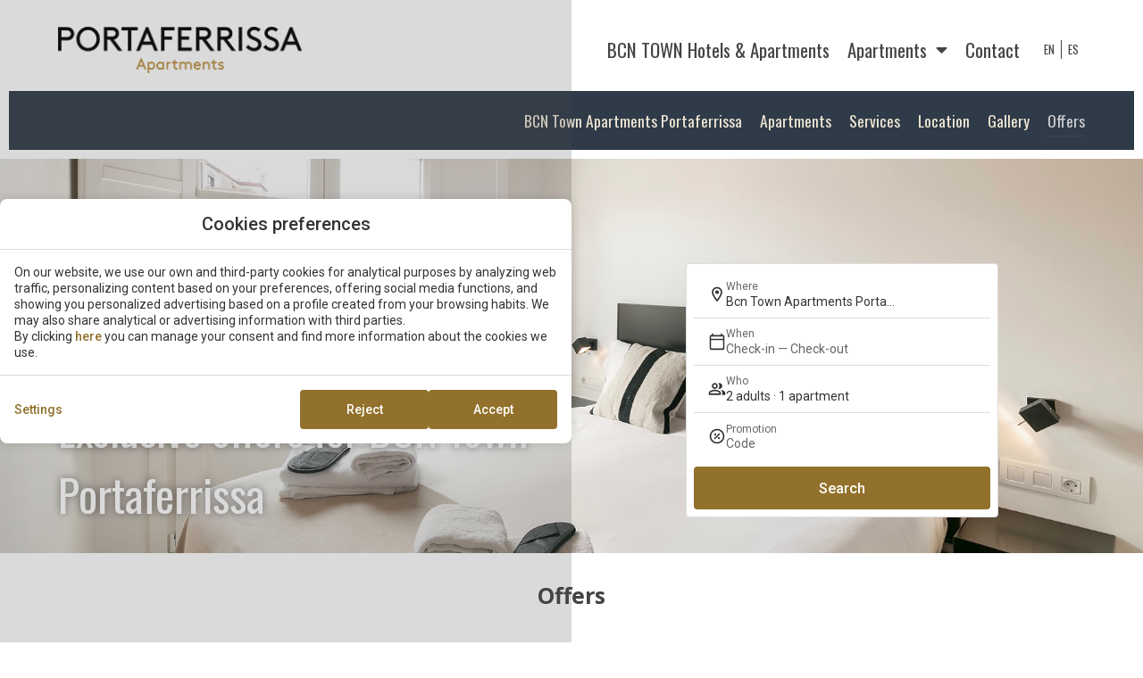

--- FILE ---
content_type: text/html; charset=UTF-8
request_url: https://www.bcntownapartments.com/en/portaferrisa/offers/
body_size: 12332
content:
<!DOCTYPE html>
<html lang="en-US">
<head>
	<meta charset="UTF-8">
	<meta name="viewport" content="width=device-width, initial-scale=1.0, viewport-fit=cover" />		<meta name='robots' content='index, follow, max-image-preview:large, max-snippet:-1, max-video-preview:-1' />
<link rel="alternate" hreflang="en" href="https://www.bcntownapartments.com/en/portaferrisa/offers/" />
<link rel="alternate" hreflang="es" href="https://www.bcntownapartments.com/portaferrisa/ofertas/" />
<link rel="alternate" hreflang="x-default" href="https://www.bcntownapartments.com/portaferrisa/ofertas/" />

	<!-- This site is optimized with the Yoast SEO plugin v24.3 - https://yoast.com/wordpress/plugins/seo/ -->
	<title>Offers | BCN Town Apartments Portaferrissa, Barcelona | Official Website</title>
	<meta name="description" content="Offers | BCN Town Apartments Portaferrissa, Barcelona | Official Website" />
	<link rel="canonical" href="https://www.bcntownapartments.com/en/portaferrisa/offers/" />
	<meta property="og:locale" content="en_US" />
	<meta property="og:type" content="article" />
	<meta property="og:title" content="Offers | BCN Town Apartments Portaferrissa, Barcelona | Official Website" />
	<meta property="og:description" content="Offers | BCN Town Apartments Portaferrissa, Barcelona | Official Website" />
	<meta property="og:url" content="https://www.bcntownapartments.com/en/portaferrisa/offers/" />
	<meta property="og:site_name" content="BCN Town Apartments" />
	<meta property="article:modified_time" content="2025-08-27T20:14:53+00:00" />
	<meta name="twitter:card" content="summary_large_image" />
	<script type="application/ld+json" class="yoast-schema-graph">{"@context":"https://schema.org","@graph":[{"@type":"WebPage","@id":"https://www.bcntownapartments.com/en/portaferrisa/offers/","url":"https://www.bcntownapartments.com/en/portaferrisa/offers/","name":"Offers | BCN Town Apartments Portaferrissa, Barcelona | Official Website","isPartOf":{"@id":"https://www.bcntownapartments.com/en/#website"},"datePublished":"2023-12-21T15:51:02+00:00","dateModified":"2025-08-27T20:14:53+00:00","description":"Offers | BCN Town Apartments Portaferrissa, Barcelona | Official Website","breadcrumb":{"@id":"https://www.bcntownapartments.com/en/portaferrisa/offers/#breadcrumb"},"inLanguage":"en-US","potentialAction":[{"@type":"ReadAction","target":["https://www.bcntownapartments.com/en/portaferrisa/offers/"]}]},{"@type":"BreadcrumbList","@id":"https://www.bcntownapartments.com/en/portaferrisa/offers/#breadcrumb","itemListElement":[{"@type":"ListItem","position":1,"name":"Home","item":"https://www.bcntownapartments.com/en/"},{"@type":"ListItem","position":2,"name":"BCN Town Apartments Portaferrissa","item":"https://www.bcntownapartments.com/en/portaferrisa/"},{"@type":"ListItem","position":3,"name":"Offers"}]},{"@type":"WebSite","@id":"https://www.bcntownapartments.com/en/#website","url":"https://www.bcntownapartments.com/en/","name":"BCN Town Apartments","description":"Just another Webs.mirai.com site","publisher":{"@id":"https://www.bcntownapartments.com/en/#organization"},"potentialAction":[{"@type":"SearchAction","target":{"@type":"EntryPoint","urlTemplate":"https://www.bcntownapartments.com/en/?s={search_term_string}"},"query-input":{"@type":"PropertyValueSpecification","valueRequired":true,"valueName":"search_term_string"}}],"inLanguage":"en-US"},{"@type":"Organization","@id":"https://www.bcntownapartments.com/en/#organization","name":"BCN Town Apartments","url":"https://www.bcntownapartments.com/en/","logo":{"@type":"ImageObject","inLanguage":"en-US","@id":"https://www.bcntownapartments.com/en/#/schema/logo/image/","url":"https://static-resources-elementor.mirai.com/wp-content/uploads/sites/522/logo-bglight.png","contentUrl":"https://static-resources-elementor.mirai.com/wp-content/uploads/sites/522/logo-bglight.png","width":280,"height":53,"caption":"BCN Town Apartments"},"image":{"@id":"https://www.bcntownapartments.com/en/#/schema/logo/image/"}}]}</script>
	<!-- / Yoast SEO plugin. -->


<link rel='dns-prefetch' href='//www.bcntownapartments.com' />
<link rel='dns-prefetch' href='//static.mirai.com' />
<link rel='stylesheet' id='css-normalize-css' href='https://www.bcntownapartments.com/app/mirai-themes/mirai-ma/resources/css/normalize.css' type='text/css' media='all' />
<link rel='stylesheet' id='mi-bootstrap-css' href='https://www.bcntownapartments.com/app/plugins/mirai-globals/public/css/bootstrap.css' type='text/css' media='all' />
<link rel='stylesheet' id='mi-bootstrap-addons-css' href='https://www.bcntownapartments.com/app/plugins/mirai-globals/public/css/bootstrap-addons.css' type='text/css' media='all' />
<link rel='stylesheet' id='mi-bootstrap-fix-css' href='https://www.bcntownapartments.com/app/mirai-themes/mirai-ma/resources/css/bootstrap-fix.css' type='text/css' media='all' />
<style id='classic-theme-styles-inline-css' type='text/css'>
/*! This file is auto-generated */
.wp-block-button__link{color:#fff;background-color:#32373c;border-radius:9999px;box-shadow:none;text-decoration:none;padding:calc(.667em + 2px) calc(1.333em + 2px);font-size:1.125em}.wp-block-file__button{background:#32373c;color:#fff;text-decoration:none}
</style>
<style id='global-styles-inline-css' type='text/css'>
:root{--wp--preset--aspect-ratio--square: 1;--wp--preset--aspect-ratio--4-3: 4/3;--wp--preset--aspect-ratio--3-4: 3/4;--wp--preset--aspect-ratio--3-2: 3/2;--wp--preset--aspect-ratio--2-3: 2/3;--wp--preset--aspect-ratio--16-9: 16/9;--wp--preset--aspect-ratio--9-16: 9/16;--wp--preset--color--black: #000000;--wp--preset--color--cyan-bluish-gray: #abb8c3;--wp--preset--color--white: #ffffff;--wp--preset--color--pale-pink: #f78da7;--wp--preset--color--vivid-red: #cf2e2e;--wp--preset--color--luminous-vivid-orange: #ff6900;--wp--preset--color--luminous-vivid-amber: #fcb900;--wp--preset--color--light-green-cyan: #7bdcb5;--wp--preset--color--vivid-green-cyan: #00d084;--wp--preset--color--pale-cyan-blue: #8ed1fc;--wp--preset--color--vivid-cyan-blue: #0693e3;--wp--preset--color--vivid-purple: #9b51e0;--wp--preset--gradient--vivid-cyan-blue-to-vivid-purple: linear-gradient(135deg,rgba(6,147,227,1) 0%,rgb(155,81,224) 100%);--wp--preset--gradient--light-green-cyan-to-vivid-green-cyan: linear-gradient(135deg,rgb(122,220,180) 0%,rgb(0,208,130) 100%);--wp--preset--gradient--luminous-vivid-amber-to-luminous-vivid-orange: linear-gradient(135deg,rgba(252,185,0,1) 0%,rgba(255,105,0,1) 100%);--wp--preset--gradient--luminous-vivid-orange-to-vivid-red: linear-gradient(135deg,rgba(255,105,0,1) 0%,rgb(207,46,46) 100%);--wp--preset--gradient--very-light-gray-to-cyan-bluish-gray: linear-gradient(135deg,rgb(238,238,238) 0%,rgb(169,184,195) 100%);--wp--preset--gradient--cool-to-warm-spectrum: linear-gradient(135deg,rgb(74,234,220) 0%,rgb(151,120,209) 20%,rgb(207,42,186) 40%,rgb(238,44,130) 60%,rgb(251,105,98) 80%,rgb(254,248,76) 100%);--wp--preset--gradient--blush-light-purple: linear-gradient(135deg,rgb(255,206,236) 0%,rgb(152,150,240) 100%);--wp--preset--gradient--blush-bordeaux: linear-gradient(135deg,rgb(254,205,165) 0%,rgb(254,45,45) 50%,rgb(107,0,62) 100%);--wp--preset--gradient--luminous-dusk: linear-gradient(135deg,rgb(255,203,112) 0%,rgb(199,81,192) 50%,rgb(65,88,208) 100%);--wp--preset--gradient--pale-ocean: linear-gradient(135deg,rgb(255,245,203) 0%,rgb(182,227,212) 50%,rgb(51,167,181) 100%);--wp--preset--gradient--electric-grass: linear-gradient(135deg,rgb(202,248,128) 0%,rgb(113,206,126) 100%);--wp--preset--gradient--midnight: linear-gradient(135deg,rgb(2,3,129) 0%,rgb(40,116,252) 100%);--wp--preset--font-size--small: 13px;--wp--preset--font-size--medium: 20px;--wp--preset--font-size--large: 36px;--wp--preset--font-size--x-large: 42px;--wp--preset--spacing--20: 0.44rem;--wp--preset--spacing--30: 0.67rem;--wp--preset--spacing--40: 1rem;--wp--preset--spacing--50: 1.5rem;--wp--preset--spacing--60: 2.25rem;--wp--preset--spacing--70: 3.38rem;--wp--preset--spacing--80: 5.06rem;--wp--preset--shadow--natural: 6px 6px 9px rgba(0, 0, 0, 0.2);--wp--preset--shadow--deep: 12px 12px 50px rgba(0, 0, 0, 0.4);--wp--preset--shadow--sharp: 6px 6px 0px rgba(0, 0, 0, 0.2);--wp--preset--shadow--outlined: 6px 6px 0px -3px rgba(255, 255, 255, 1), 6px 6px rgba(0, 0, 0, 1);--wp--preset--shadow--crisp: 6px 6px 0px rgba(0, 0, 0, 1);}:where(.is-layout-flex){gap: 0.5em;}:where(.is-layout-grid){gap: 0.5em;}body .is-layout-flex{display: flex;}.is-layout-flex{flex-wrap: wrap;align-items: center;}.is-layout-flex > :is(*, div){margin: 0;}body .is-layout-grid{display: grid;}.is-layout-grid > :is(*, div){margin: 0;}:where(.wp-block-columns.is-layout-flex){gap: 2em;}:where(.wp-block-columns.is-layout-grid){gap: 2em;}:where(.wp-block-post-template.is-layout-flex){gap: 1.25em;}:where(.wp-block-post-template.is-layout-grid){gap: 1.25em;}.has-black-color{color: var(--wp--preset--color--black) !important;}.has-cyan-bluish-gray-color{color: var(--wp--preset--color--cyan-bluish-gray) !important;}.has-white-color{color: var(--wp--preset--color--white) !important;}.has-pale-pink-color{color: var(--wp--preset--color--pale-pink) !important;}.has-vivid-red-color{color: var(--wp--preset--color--vivid-red) !important;}.has-luminous-vivid-orange-color{color: var(--wp--preset--color--luminous-vivid-orange) !important;}.has-luminous-vivid-amber-color{color: var(--wp--preset--color--luminous-vivid-amber) !important;}.has-light-green-cyan-color{color: var(--wp--preset--color--light-green-cyan) !important;}.has-vivid-green-cyan-color{color: var(--wp--preset--color--vivid-green-cyan) !important;}.has-pale-cyan-blue-color{color: var(--wp--preset--color--pale-cyan-blue) !important;}.has-vivid-cyan-blue-color{color: var(--wp--preset--color--vivid-cyan-blue) !important;}.has-vivid-purple-color{color: var(--wp--preset--color--vivid-purple) !important;}.has-black-background-color{background-color: var(--wp--preset--color--black) !important;}.has-cyan-bluish-gray-background-color{background-color: var(--wp--preset--color--cyan-bluish-gray) !important;}.has-white-background-color{background-color: var(--wp--preset--color--white) !important;}.has-pale-pink-background-color{background-color: var(--wp--preset--color--pale-pink) !important;}.has-vivid-red-background-color{background-color: var(--wp--preset--color--vivid-red) !important;}.has-luminous-vivid-orange-background-color{background-color: var(--wp--preset--color--luminous-vivid-orange) !important;}.has-luminous-vivid-amber-background-color{background-color: var(--wp--preset--color--luminous-vivid-amber) !important;}.has-light-green-cyan-background-color{background-color: var(--wp--preset--color--light-green-cyan) !important;}.has-vivid-green-cyan-background-color{background-color: var(--wp--preset--color--vivid-green-cyan) !important;}.has-pale-cyan-blue-background-color{background-color: var(--wp--preset--color--pale-cyan-blue) !important;}.has-vivid-cyan-blue-background-color{background-color: var(--wp--preset--color--vivid-cyan-blue) !important;}.has-vivid-purple-background-color{background-color: var(--wp--preset--color--vivid-purple) !important;}.has-black-border-color{border-color: var(--wp--preset--color--black) !important;}.has-cyan-bluish-gray-border-color{border-color: var(--wp--preset--color--cyan-bluish-gray) !important;}.has-white-border-color{border-color: var(--wp--preset--color--white) !important;}.has-pale-pink-border-color{border-color: var(--wp--preset--color--pale-pink) !important;}.has-vivid-red-border-color{border-color: var(--wp--preset--color--vivid-red) !important;}.has-luminous-vivid-orange-border-color{border-color: var(--wp--preset--color--luminous-vivid-orange) !important;}.has-luminous-vivid-amber-border-color{border-color: var(--wp--preset--color--luminous-vivid-amber) !important;}.has-light-green-cyan-border-color{border-color: var(--wp--preset--color--light-green-cyan) !important;}.has-vivid-green-cyan-border-color{border-color: var(--wp--preset--color--vivid-green-cyan) !important;}.has-pale-cyan-blue-border-color{border-color: var(--wp--preset--color--pale-cyan-blue) !important;}.has-vivid-cyan-blue-border-color{border-color: var(--wp--preset--color--vivid-cyan-blue) !important;}.has-vivid-purple-border-color{border-color: var(--wp--preset--color--vivid-purple) !important;}.has-vivid-cyan-blue-to-vivid-purple-gradient-background{background: var(--wp--preset--gradient--vivid-cyan-blue-to-vivid-purple) !important;}.has-light-green-cyan-to-vivid-green-cyan-gradient-background{background: var(--wp--preset--gradient--light-green-cyan-to-vivid-green-cyan) !important;}.has-luminous-vivid-amber-to-luminous-vivid-orange-gradient-background{background: var(--wp--preset--gradient--luminous-vivid-amber-to-luminous-vivid-orange) !important;}.has-luminous-vivid-orange-to-vivid-red-gradient-background{background: var(--wp--preset--gradient--luminous-vivid-orange-to-vivid-red) !important;}.has-very-light-gray-to-cyan-bluish-gray-gradient-background{background: var(--wp--preset--gradient--very-light-gray-to-cyan-bluish-gray) !important;}.has-cool-to-warm-spectrum-gradient-background{background: var(--wp--preset--gradient--cool-to-warm-spectrum) !important;}.has-blush-light-purple-gradient-background{background: var(--wp--preset--gradient--blush-light-purple) !important;}.has-blush-bordeaux-gradient-background{background: var(--wp--preset--gradient--blush-bordeaux) !important;}.has-luminous-dusk-gradient-background{background: var(--wp--preset--gradient--luminous-dusk) !important;}.has-pale-ocean-gradient-background{background: var(--wp--preset--gradient--pale-ocean) !important;}.has-electric-grass-gradient-background{background: var(--wp--preset--gradient--electric-grass) !important;}.has-midnight-gradient-background{background: var(--wp--preset--gradient--midnight) !important;}.has-small-font-size{font-size: var(--wp--preset--font-size--small) !important;}.has-medium-font-size{font-size: var(--wp--preset--font-size--medium) !important;}.has-large-font-size{font-size: var(--wp--preset--font-size--large) !important;}.has-x-large-font-size{font-size: var(--wp--preset--font-size--x-large) !important;}
:where(.wp-block-post-template.is-layout-flex){gap: 1.25em;}:where(.wp-block-post-template.is-layout-grid){gap: 1.25em;}
:where(.wp-block-columns.is-layout-flex){gap: 2em;}:where(.wp-block-columns.is-layout-grid){gap: 2em;}
:root :where(.wp-block-pullquote){font-size: 1.5em;line-height: 1.6;}
</style>
<link rel='stylesheet' id='elementor-frontend-css' href='https://www.bcntownapartments.com/app/plugins/elementor/assets/css/frontend.min.css' type='text/css' media='all' />
<link rel='stylesheet' id='widget-image-css' href='https://www.bcntownapartments.com/app/plugins/elementor/assets/css/widget-image.min.css' type='text/css' media='all' />
<link rel='stylesheet' id='widget-nav-menu-css' href='https://www.bcntownapartments.com/app/plugins/elementor-pro/assets/css/widget-nav-menu.min.css' type='text/css' media='all' />
<link rel='stylesheet' id='e-sticky-css' href='https://www.bcntownapartments.com/app/plugins/elementor-pro/assets/css/modules/sticky.min.css' type='text/css' media='all' />
<link rel='stylesheet' id='widget-heading-css' href='https://www.bcntownapartments.com/app/plugins/elementor/assets/css/widget-heading.min.css' type='text/css' media='all' />
<link rel='stylesheet' id='swiper-css' href='https://www.bcntownapartments.com/app/plugins/elementor/assets/lib/swiper/v8/css/swiper.min.css' type='text/css' media='all' />
<link rel='stylesheet' id='e-swiper-css' href='https://www.bcntownapartments.com/app/plugins/elementor/assets/css/conditionals/e-swiper.min.css' type='text/css' media='all' />
<link rel='stylesheet' id='elementor-icons-css' href='https://www.bcntownapartments.com/app/plugins/elementor/assets/lib/eicons/css/elementor-icons.min.css' type='text/css' media='all' />
<link rel='stylesheet' id='elementor-post-3-css' href='https://www.bcntownapartments.com/app/uploads/sites/522/elementor/css/post-3.css' type='text/css' media='all' />
<link rel='stylesheet' id='mima-elementor-fix-css' href='https://www.bcntownapartments.com/app/mirai-themes/mirai-ma/resources/css/elementor-fix.css' type='text/css' media='all' />
<link rel='stylesheet' id='elementor-icons-mirai-icofonts-css' href='https://www.bcntownapartments.com/app/mirai-themes/mirai-ma/icofonts/mirai-icofonts/style.css' type='text/css' media='all' />
<link rel='stylesheet' id='offers-listing-css' href='https://www.bcntownapartments.com/app/plugins/mirai-dynamic-sections/css/pages/offers/offers-listing-4.css' type='text/css' media='all' />
<link rel='stylesheet' id='mi-skeleton-css' href='https://www.bcntownapartments.com/app/plugins/mirai-globals/public/css/skeleton.css' type='text/css' media='all' />
<link rel='stylesheet' id='mirai-booking-core-index-css-css' href='https://static.mirai.com/core/index.css' type='text/css' media='all' />
<link rel='stylesheet' id='mirai-booking-core-engine-css-css' href='https://www.bcntownapartments.com/app/themes/bcn-town-apartments-2023/resources/css/engine.css' type='text/css' media='all' />
<link rel='stylesheet' id='elementor-post-1635-css' href='https://www.bcntownapartments.com/app/uploads/sites/522/elementor/css/post-1635.css' type='text/css' media='all' />
<link rel='stylesheet' id='elementor-post-593-css' href='https://www.bcntownapartments.com/app/uploads/sites/522/elementor/css/post-593.css' type='text/css' media='all' />
<link rel='stylesheet' id='elementor-post-595-css' href='https://www.bcntownapartments.com/app/uploads/sites/522/elementor/css/post-595.css' type='text/css' media='all' />
<link rel='stylesheet' id='eael-general-css' href='https://www.bcntownapartments.com/app/plugins/essential-addons-for-elementor-lite/assets/front-end/css/view/general.min.css' type='text/css' media='all' />
<link rel='stylesheet' id='maai-main-css' href='https://www.bcntownapartments.com/app/themes/bcn-town-apartments-2023/style.css' type='text/css' media='all' />
<link rel='stylesheet' id='mi-global-fixes-css' href='https://www.bcntownapartments.com/app/mirai-themes/mirai-ma/resources/css/global-fixes.css' type='text/css' media='all' />
<link rel='stylesheet' id='google-fonts-1-css' href='https://fonts.googleapis.com/css?family=Oswald%3A100%2C100italic%2C200%2C200italic%2C300%2C300italic%2C400%2C400italic%2C500%2C500italic%2C600%2C600italic%2C700%2C700italic%2C800%2C800italic%2C900%2C900italic%7COpen+Sans%3A100%2C100italic%2C200%2C200italic%2C300%2C300italic%2C400%2C400italic%2C500%2C500italic%2C600%2C600italic%2C700%2C700italic%2C800%2C800italic%2C900%2C900italic%7CRoboto%3A100%2C100italic%2C200%2C200italic%2C300%2C300italic%2C400%2C400italic%2C500%2C500italic%2C600%2C600italic%2C700%2C700italic%2C800%2C800italic%2C900%2C900italic&#038;display=auto&#038;ver=6.6.2' type='text/css' media='all' />
<link rel='stylesheet' id='elementor-icons-shared-0-css' href='https://www.bcntownapartments.com/app/plugins/elementor/assets/lib/font-awesome/css/fontawesome.min.css' type='text/css' media='all' />
<link rel='stylesheet' id='elementor-icons-fa-solid-css' href='https://www.bcntownapartments.com/app/plugins/elementor/assets/lib/font-awesome/css/solid.min.css' type='text/css' media='all' />
<link rel="preconnect" href="https://fonts.gstatic.com/" crossorigin><script type="text/javascript" src="https://www.bcntownapartments.com/wp-includes/js/jquery/jquery.min.js" id="jquery-core-js"></script>
<script type="text/javascript" src="https://www.bcntownapartments.com/wp-includes/js/jquery/jquery-migrate.min.js" id="jquery-migrate-js"></script>
<meta name="generator" content="WPML ver:4.6.15 stt:1,2;" />
<meta name="generator" content="Elementor 3.27.1; features: additional_custom_breakpoints; settings: css_print_method-external, google_font-enabled, font_display-auto">
<style type="text/css">.recentcomments a{display:inline !important;padding:0 !important;margin:0 !important;}</style>			<style>
				.e-con.e-parent:nth-of-type(n+4):not(.e-lazyloaded):not(.e-no-lazyload),
				.e-con.e-parent:nth-of-type(n+4):not(.e-lazyloaded):not(.e-no-lazyload) * {
					background-image: none !important;
				}
				@media screen and (max-height: 1024px) {
					.e-con.e-parent:nth-of-type(n+3):not(.e-lazyloaded):not(.e-no-lazyload),
					.e-con.e-parent:nth-of-type(n+3):not(.e-lazyloaded):not(.e-no-lazyload) * {
						background-image: none !important;
					}
				}
				@media screen and (max-height: 640px) {
					.e-con.e-parent:nth-of-type(n+2):not(.e-lazyloaded):not(.e-no-lazyload),
					.e-con.e-parent:nth-of-type(n+2):not(.e-lazyloaded):not(.e-no-lazyload) * {
						background-image: none !important;
					}
				}
			</style>
			<link rel="icon" href="https://static-resources-elementor.mirai.com/wp-content/uploads/sites/522/favicon-300x300.png" sizes="32x32" />
<link rel="icon" href="https://static-resources-elementor.mirai.com/wp-content/uploads/sites/522/favicon-300x300.png" sizes="192x192" />
<link rel="apple-touch-icon" href="https://static-resources-elementor.mirai.com/wp-content/uploads/sites/522/favicon-300x300.png" />
<meta name="msapplication-TileImage" content="https://static-resources-elementor.mirai.com/wp-content/uploads/sites/522/favicon-300x300.png" />
</head>
<body class="page-template page-template-tpl-offers-listing page-template-tpl-offers-listing-php page page-id-1635 page-child parent-pageid-1268 wp-custom-logo cat-offers cat-portaferrisa mi-deflang-es mi-curlang-en elementor-default elementor-kit-3 elementor-page elementor-page-1635">
<div data-elementor-type="header" data-elementor-id="593" class="elementor elementor-593 elementor-145 elementor-location-header" data-elementor-post-type="elementor_library">
					<section class="elementor-section elementor-top-section elementor-element elementor-element-7ae4237 elementor-section-full_width elementor-section-height-default elementor-section-height-default" data-id="7ae4237" data-element_type="section" data-settings='{"background_background":"classic"}'>
						<div class="elementor-container elementor-column-gap-default">
					<div class="elementor-column elementor-col-100 elementor-top-column elementor-element elementor-element-1dfbae5" data-id="1dfbae5" data-element_type="column">
			<div class="elementor-widget-wrap elementor-element-populated">
						<section class="elementor-section elementor-inner-section elementor-element elementor-element-651c9f3 elementor-section-height-min-height elementor-section-height-default elementor-section-boxed" data-id="651c9f3" data-element_type="section" data-settings='{"sticky":"top","sticky_effects_offset":158,"background_background":"classic","sticky_on":["desktop","tablet","mobile"],"sticky_offset":0,"sticky_anchor_link_offset":0}'>
						<div class="elementor-container elementor-column-gap-default">
					<div class="elementor-column elementor-col-50 elementor-inner-column elementor-element elementor-element-5106408" data-id="5106408" data-element_type="column">
			<div class="elementor-widget-wrap elementor-element-populated">
						<div class="elementor-element elementor-element-7a2698c elementor-widget__width-auto elementor-hidden-desktop elementor-hidden-tablet elementor-view-default elementor-widget elementor-widget-icon" data-id="7a2698c" data-element_type="widget" data-widget_type="icon.default">
				<div class="elementor-widget-container">
							<div class="elementor-icon-wrapper">
			<a class="elementor-icon" href="#elementor-action%3Aaction%3Dpopup%3Aopen%26settings%3DeyJpZCI6NTkxLCJ0b2dnbGUiOmZhbHNlfQ%3D%3D">
			<svg xmlns="http://www.w3.org/2000/svg" xmlns:xlink="http://www.w3.org/1999/xlink" xmlns:svgjs="http://svgjs.com/svgjs" width="512" height="512" x="0" y="0" viewbox="0 0 20 20" style="enable-background:new 0 0 512 512" xml:space="preserve" class=""><g><path fill="#2f3b48" d="M19 11H1a1 1 0 0 1 0-2h18a1 1 0 1 1 0 2zm0-7H1a1 1 0 0 1 0-2h18a1 1 0 1 1 0 2zm0 14H1a1 1 0 0 1 0-2h18a1 1 0 0 1 0 2z" data-original="#000000" class="" opacity="1"></path></g></svg>			</a>
		</div>
						</div>
				</div>
				<div class="elementor-element elementor-element-8abe443 elementor-widget elementor-widget-image" data-id="8abe443" data-element_type="widget" alt="Portaferrissa Apartments" title="Portaferrissa Apartments" data-widget_type="image.default">
				<div class="elementor-widget-container">
																<a href="https://www.bcntownapartments.com/en/portaferrisa/">
							<img width="280" height="53" src="https://static-resources-elementor.mirai.com/wp-content/uploads/sites/522/portaferrissa-logo.png" class="attachment-full size-full wp-image-2072" alt="Offers - BCN Town Apartments Portaferrissa - BCN Town Apartments">								</a>
															</div>
				</div>
					</div>
		</div>
				<div class="elementor-column elementor-col-50 elementor-inner-column elementor-element elementor-element-bb2ea18" data-id="bb2ea18" data-element_type="column">
			<div class="elementor-widget-wrap elementor-element-populated">
						<div class="elementor-element elementor-element-510e73c elementor-nav-menu--dropdown-none elementor-widget__width-auto elementor-hidden-mobile elementor-widget elementor-widget-nav-menu" data-id="510e73c" data-element_type="widget" data-settings='{"layout":"horizontal","submenu_icon":{"value":"&lt;i class=\"fas fa-caret-down\"&gt;&lt;\/i&gt;","library":"fa-solid"}}' data-widget_type="nav-menu.default">
				<div class="elementor-widget-container">
								<nav aria-label="Menu" class="elementor-nav-menu--main elementor-nav-menu__container elementor-nav-menu--layout-horizontal e--pointer-underline e--animation-fade">
				<ul id="menu-1-510e73c" class="elementor-nav-menu"><li class="menu-item menu-item-type-post_type menu-item-object-page menu-item-home menu-item-1659"><a href="https://www.bcntownapartments.com/en/" class="elementor-item">BCN TOWN Hotels &amp; Apartments</a></li>
<li class="menu-item menu-item-type-custom menu-item-object-custom menu-item-has-children menu-item-1660"><a href="#" class="elementor-item elementor-item-anchor">Apartments</a>
<ul class="sub-menu elementor-nav-menu--dropdown">
	<li class="menu-item menu-item-type-post_type menu-item-object-page current-page-ancestor menu-item-1661"><a href="https://www.bcntownapartments.com/en/portaferrisa/" class="elementor-sub-item">BCN Town Apartments Portaferrissa</a></li>
	<li class="menu-item menu-item-type-post_type menu-item-object-page menu-item-1662"><a href="https://www.bcntownapartments.com/en/born/" class="elementor-sub-item">BCN Town Apartments Born</a></li>
</ul>
</li>
<li class="menu-item menu-item-type-post_type menu-item-object-page menu-item-1663"><a href="https://www.bcntownapartments.com/en/contact/" class="elementor-item">Contact</a></li>
</ul>			</nav>
						<nav class="elementor-nav-menu--dropdown elementor-nav-menu__container" aria-hidden="true">
				<ul id="menu-2-510e73c" class="elementor-nav-menu"><li class="menu-item menu-item-type-post_type menu-item-object-page menu-item-home menu-item-1659"><a href="https://www.bcntownapartments.com/en/" class="elementor-item" tabindex="-1">BCN TOWN Hotels &amp; Apartments</a></li>
<li class="menu-item menu-item-type-custom menu-item-object-custom menu-item-has-children menu-item-1660"><a href="#" class="elementor-item elementor-item-anchor" tabindex="-1">Apartments</a>
<ul class="sub-menu elementor-nav-menu--dropdown">
	<li class="menu-item menu-item-type-post_type menu-item-object-page current-page-ancestor menu-item-1661"><a href="https://www.bcntownapartments.com/en/portaferrisa/" class="elementor-sub-item" tabindex="-1">BCN Town Apartments Portaferrissa</a></li>
	<li class="menu-item menu-item-type-post_type menu-item-object-page menu-item-1662"><a href="https://www.bcntownapartments.com/en/born/" class="elementor-sub-item" tabindex="-1">BCN Town Apartments Born</a></li>
</ul>
</li>
<li class="menu-item menu-item-type-post_type menu-item-object-page menu-item-1663"><a href="https://www.bcntownapartments.com/en/contact/" class="elementor-item" tabindex="-1">Contact</a></li>
</ul>			</nav>
						</div>
				</div>
				<div class="elementor-element elementor-element-4f92859 elementor-widget__width-auto elementor-hidden-mobile elementor-widget elementor-widget-wpml-language-switcher" data-id="4f92859" data-element_type="widget" data-widget_type="wpml-language-switcher.default">
				<div class="elementor-widget-container">
					<div class="wpml-elementor-ls"><div class="wpml-ls-statics-shortcode_actions wpml-ls wpml-ls-lang-code-list">
    <ul>
                    <li class="wpml-ls-slot-shortcode_actions wpml-ls-item wpml-ls-item-en wpml-ls-current-language wpml-ls-first-item wpml-ls-item-legacy-list-horizontal">
                <a href="https://www.bcntownapartments.com/en/portaferrisa/offers/">
                    EN
                </a>
                            </li>
                    <li class="wpml-ls-slot-shortcode_actions wpml-ls-item wpml-ls-item-es wpml-ls-last-item wpml-ls-item-legacy-list-horizontal">
                <a href="https://www.bcntownapartments.com/portaferrisa/ofertas/">
                    ES
                </a>
                            </li>
            </ul>
</div></div>				</div>
				</div>
					</div>
		</div>
					</div>
		</section>
				<section class="elementor-section elementor-inner-section elementor-element elementor-element-42574cb elementor-section-height-default elementor-section-height-default elementor-section-boxed" data-id="42574cb" data-element_type="section" data-settings='{"background_background":"classic","sticky":"top","sticky_offset":70,"animation":"none","sticky_offset_tablet":87,"sticky_offset_mobile":88,"sticky_on":["desktop","tablet","mobile"],"sticky_effects_offset":0,"sticky_anchor_link_offset":0}'>
						<div class="elementor-container elementor-column-gap-default">
					<div class="elementor-column elementor-col-100 elementor-inner-column elementor-element elementor-element-89ff4d8 menu-apartment" data-id="89ff4d8" data-element_type="column">
			<div class="elementor-widget-wrap elementor-element-populated">
						<div class="elementor-element elementor-element-2c3f7ee elementor-nav-menu--dropdown-none elementor-widget__width-auto menu-portaferrissa elementor-widget elementor-widget-nav-menu" data-id="2c3f7ee" data-element_type="widget" data-settings='{"layout":"horizontal","submenu_icon":{"value":"&lt;i class=\"fas fa-caret-down\"&gt;&lt;\/i&gt;","library":"fa-solid"}}' data-widget_type="nav-menu.default">
				<div class="elementor-widget-container">
								<nav aria-label="Menu" class="elementor-nav-menu--main elementor-nav-menu__container elementor-nav-menu--layout-horizontal e--pointer-underline e--animation-fade">
				<ul id="menu-1-2c3f7ee" class="elementor-nav-menu"><li class="menu-item menu-item-type-post_type menu-item-object-page current-page-ancestor current-page-parent menu-item-1667"><a href="https://www.bcntownapartments.com/en/portaferrisa/" class="elementor-item">BCN Town Apartments Portaferrissa</a></li>
<li class="menu-item menu-item-type-post_type menu-item-object-page menu-item-1668"><a href="https://www.bcntownapartments.com/en/portaferrisa/apartments/" class="elementor-item">Apartments</a></li>
<li class="menu-item menu-item-type-post_type menu-item-object-page menu-item-1669"><a href="https://www.bcntownapartments.com/en/portaferrisa/services/" class="elementor-item">Services</a></li>
<li class="menu-item menu-item-type-post_type menu-item-object-page menu-item-1670"><a href="https://www.bcntownapartments.com/en/portaferrisa/location/" class="elementor-item">Location</a></li>
<li class="menu-item menu-item-type-post_type menu-item-object-page menu-item-1671"><a href="https://www.bcntownapartments.com/en/portaferrisa/gallery/" class="elementor-item">Gallery</a></li>
<li class="menu-item menu-item-type-post_type menu-item-object-page current-menu-item page_item page-item-1635 current_page_item menu-item-1672"><a href="https://www.bcntownapartments.com/en/portaferrisa/offers/" aria-current="page" class="elementor-item elementor-item-active">Offers</a></li>
</ul>			</nav>
						<nav class="elementor-nav-menu--dropdown elementor-nav-menu__container" aria-hidden="true">
				<ul id="menu-2-2c3f7ee" class="elementor-nav-menu"><li class="menu-item menu-item-type-post_type menu-item-object-page current-page-ancestor current-page-parent menu-item-1667"><a href="https://www.bcntownapartments.com/en/portaferrisa/" class="elementor-item" tabindex="-1">BCN Town Apartments Portaferrissa</a></li>
<li class="menu-item menu-item-type-post_type menu-item-object-page menu-item-1668"><a href="https://www.bcntownapartments.com/en/portaferrisa/apartments/" class="elementor-item" tabindex="-1">Apartments</a></li>
<li class="menu-item menu-item-type-post_type menu-item-object-page menu-item-1669"><a href="https://www.bcntownapartments.com/en/portaferrisa/services/" class="elementor-item" tabindex="-1">Services</a></li>
<li class="menu-item menu-item-type-post_type menu-item-object-page menu-item-1670"><a href="https://www.bcntownapartments.com/en/portaferrisa/location/" class="elementor-item" tabindex="-1">Location</a></li>
<li class="menu-item menu-item-type-post_type menu-item-object-page menu-item-1671"><a href="https://www.bcntownapartments.com/en/portaferrisa/gallery/" class="elementor-item" tabindex="-1">Gallery</a></li>
<li class="menu-item menu-item-type-post_type menu-item-object-page current-menu-item page_item page-item-1635 current_page_item menu-item-1672"><a href="https://www.bcntownapartments.com/en/portaferrisa/offers/" aria-current="page" class="elementor-item elementor-item-active" tabindex="-1">Offers</a></li>
</ul>			</nav>
						</div>
				</div>
				<div class="elementor-element elementor-element-e6afd7a elementor-nav-menu--dropdown-none elementor-widget__width-auto menu-born elementor-widget elementor-widget-nav-menu" data-id="e6afd7a" data-element_type="widget" data-settings='{"layout":"horizontal","submenu_icon":{"value":"&lt;i class=\"fas fa-caret-down\"&gt;&lt;\/i&gt;","library":"fa-solid"}}' data-widget_type="nav-menu.default">
				<div class="elementor-widget-container">
								<nav aria-label="Menu" class="elementor-nav-menu--main elementor-nav-menu__container elementor-nav-menu--layout-horizontal e--pointer-underline e--animation-fade">
				<ul id="menu-1-e6afd7a" class="elementor-nav-menu"><li class="menu-item menu-item-type-post_type menu-item-object-page menu-item-1673"><a href="https://www.bcntownapartments.com/en/born/" class="elementor-item">BCN Town Apartments Born</a></li>
<li class="menu-item menu-item-type-post_type menu-item-object-page menu-item-1674"><a href="https://www.bcntownapartments.com/en/born/flats/" class="elementor-item">Apartments</a></li>
<li class="menu-item menu-item-type-post_type menu-item-object-page menu-item-1675"><a href="https://www.bcntownapartments.com/en/born/services/" class="elementor-item">Services</a></li>
<li class="menu-item menu-item-type-post_type menu-item-object-page menu-item-1676"><a href="https://www.bcntownapartments.com/en/born/location/" class="elementor-item">Location</a></li>
<li class="menu-item menu-item-type-post_type menu-item-object-page menu-item-1677"><a href="https://www.bcntownapartments.com/en/born/photos/" class="elementor-item">Gallery</a></li>
<li class="menu-item menu-item-type-post_type menu-item-object-page menu-item-1678"><a href="https://www.bcntownapartments.com/en/born/offers/" class="elementor-item">Offers</a></li>
</ul>			</nav>
						<nav class="elementor-nav-menu--dropdown elementor-nav-menu__container" aria-hidden="true">
				<ul id="menu-2-e6afd7a" class="elementor-nav-menu"><li class="menu-item menu-item-type-post_type menu-item-object-page menu-item-1673"><a href="https://www.bcntownapartments.com/en/born/" class="elementor-item" tabindex="-1">BCN Town Apartments Born</a></li>
<li class="menu-item menu-item-type-post_type menu-item-object-page menu-item-1674"><a href="https://www.bcntownapartments.com/en/born/flats/" class="elementor-item" tabindex="-1">Apartments</a></li>
<li class="menu-item menu-item-type-post_type menu-item-object-page menu-item-1675"><a href="https://www.bcntownapartments.com/en/born/services/" class="elementor-item" tabindex="-1">Services</a></li>
<li class="menu-item menu-item-type-post_type menu-item-object-page menu-item-1676"><a href="https://www.bcntownapartments.com/en/born/location/" class="elementor-item" tabindex="-1">Location</a></li>
<li class="menu-item menu-item-type-post_type menu-item-object-page menu-item-1677"><a href="https://www.bcntownapartments.com/en/born/photos/" class="elementor-item" tabindex="-1">Gallery</a></li>
<li class="menu-item menu-item-type-post_type menu-item-object-page menu-item-1678"><a href="https://www.bcntownapartments.com/en/born/offers/" class="elementor-item" tabindex="-1">Offers</a></li>
</ul>			</nav>
						</div>
				</div>
					</div>
		</div>
					</div>
		</section>
					</div>
		</div>
					</div>
		</section>
				</div>

<section id="main">
	<div>

		<div data-elementor-type="wp-page" data-elementor-id="1635" class="elementor elementor-1635 elementor-32" data-elementor-post-type="page">
						<section class="elementor-section elementor-top-section elementor-element elementor-element-787a9d9 elementor-section-height-min-height elementor-section-items-bottom elementor-section-content-middle elementor-section-height-default elementor-section-boxed" data-id="787a9d9" data-element_type="section" data-settings='{"background_background":"classic"}'>
						<div class="elementor-container elementor-column-gap-default">
					<div class="elementor-column elementor-col-50 elementor-top-column elementor-element elementor-element-3876c83" data-id="3876c83" data-element_type="column">
			<div class="elementor-widget-wrap elementor-element-populated">
						<div class="elementor-element elementor-element-107c04a elementor-widget elementor-widget-heading" data-id="107c04a" data-element_type="widget" data-widget_type="heading.default">
				<div class="elementor-widget-container">
					<h1 class="elementor-heading-title elementor-size-default">Exclusive offers for BCN Town Portaferrissa</h1>				</div>
				</div>
					</div>
		</div>
				<div class="elementor-column elementor-col-50 elementor-top-column elementor-element elementor-element-462546d" data-id="462546d" data-element_type="column">
			<div class="elementor-widget-wrap elementor-element-populated">
						<div class="elementor-element elementor-element-0be07eb elementor-hidden-mobile elementor-widget elementor-widget-template" data-id="0be07eb" data-element_type="widget" data-widget_type="template.default">
				<div class="elementor-widget-container">
							<div class="elementor-template">
			<div data-elementor-type="section" data-elementor-id="1657" class="elementor elementor-1657 elementor-177" data-elementor-post-type="elementor_library">
					<section class="elementor-section elementor-top-section elementor-element elementor-element-03b9705 elementor-section-height-default elementor-section-height-default elementor-section-boxed" data-id="03b9705" data-element_type="section">
						<div class="elementor-container elementor-column-gap-default">
					<div class="elementor-column elementor-col-100 elementor-top-column elementor-element elementor-element-10e5f1e elemento-inicial" data-id="10e5f1e" data-element_type="column">
			<div class="elementor-widget-wrap elementor-element-populated">
						<div class="elementor-element elementor-element-10b23e0 elementor-widget__width-initial engine-affix elementor-widget elementor-widget-Mirai-Finder" data-id="10b23e0" data-element_type="widget" data-settings='{"sticky":"top","sticky_offset":50,"sticky_on":["desktop","tablet","mobile"],"sticky_effects_offset":0,"sticky_anchor_link_offset":0}' data-widget_type="Mirai-Finder.default">
				<div class="elementor-widget-container">
					<div data-mirai-component="finder" data-layout="column"></div>				</div>
				</div>
				<div class="elementor-element elementor-element-90013ed elementor-widget__width-initial engine-affix scroll-version elementor-widget elementor-widget-Mirai-Finder" data-id="90013ed" data-element_type="widget" data-settings='{"sticky":"bottom","sticky_offset":50,"sticky_on":["desktop","tablet","mobile"],"sticky_effects_offset":0,"sticky_anchor_link_offset":0}' data-widget_type="Mirai-Finder.default">
				<div class="elementor-widget-container">
					<div data-mirai-component="finder"></div>				</div>
				</div>
				<div class="elementor-element elementor-element-eea692b elementor-widget elementor-widget-html" data-id="eea692b" data-element_type="widget" data-widget_type="html.default">
				<div class="elementor-widget-container">
					<script>
  window.addEventListener('scroll', function () {
    const scrollWidget = document.querySelector('.engine-affix.scroll-version');
    const triggerWidget = document.querySelector('.engine-affix:not(.scroll-version)');
    
    if (!scrollWidget || !triggerWidget) return;
    
    if (triggerWidget.classList.contains('elementor-sticky--effects')) {
      scrollWidget.classList.add('visible');
    } else {
      scrollWidget.classList.remove('visible');
    }
  });
</script>
				</div>
				</div>
					</div>
		</div>
					</div>
		</section>
				</div>
		</div>
						</div>
				</div>
				<div class="elementor-element elementor-element-2f3143c elementor-hidden-desktop elementor-hidden-tablet elementor-widget elementor-widget-template" data-id="2f3143c" data-element_type="widget" data-widget_type="template.default">
				<div class="elementor-widget-container">
							<div class="elementor-template">
			<div data-elementor-type="section" data-elementor-id="2429" class="elementor elementor-2429" data-elementor-post-type="elementor_library">
					<section class="elementor-section elementor-top-section elementor-element elementor-element-7a1cf6a elementor-section-height-default elementor-section-height-default elementor-section-boxed" data-id="7a1cf6a" data-element_type="section">
						<div class="elementor-container elementor-column-gap-default">
					<div class="elementor-column elementor-col-100 elementor-top-column elementor-element elementor-element-695092e" data-id="695092e" data-element_type="column">
			<div class="elementor-widget-wrap elementor-element-populated">
						<div class="elementor-element elementor-element-30fea04 elementor-widget__width-auto engine-affix-mobile elementor-widget elementor-widget-Mirai-Finder" data-id="30fea04" data-element_type="widget" data-settings='{"sticky":"top","sticky_offset":50,"sticky_on":["desktop","tablet","mobile"],"sticky_effects_offset":0,"sticky_anchor_link_offset":0}' data-widget_type="Mirai-Finder.default">
				<div class="elementor-widget-container">
					<div data-mirai-component="finder"></div>				</div>
				</div>
					</div>
		</div>
					</div>
		</section>
				</div>
		</div>
						</div>
				</div>
					</div>
		</div>
					</div>
		</section>
				</div>
<div class="elementor-section elementor-section-boxed">
	<div class="elementor-container">

		<div class="offers-listing-wrapper offers-listing-4">

			<h2>Offers</h2>

			<ol class="offers-listing">   

								<li class="offer">

					<a class="offer-box" itemprop="offers" itemscope itemtype="http://schema.org/Offer" itemid="56w0u3" href="getaway-offer-56w0u3/" title="Getaway offer!">
    <img src="https://images.mirai.com/OFFERS%2FHOTELS%2F100378307%2F71228654_s.jpg" alt="Getaway offer!" />
    <div class="offer-text">
        <h3 class="offer-name" itemprop="name"> Getaway offer!</h3>
        
                   	<p class="offer-discount" itemprop="description">
    <span class="span-0">-26%</span>

</p>
                
        <link itemprop="businessFunction" href="http://purl.org/goodrelations/v1#ProvideService">
        <meta itemprop="acceptedPaymentMethod" content="http://purl.org/goodrelations/v1#PaymentMethodCreditCard">
        <meta itemprop="acceptedPaymentMethod" content="http://purl.org/goodrelations/v1#MasterCard">
        <meta itemprop="acceptedPaymentMethod" content="http://purl.org/goodrelations/v1#AmericanExpress">
    </div>
</a>
				</li>
								<li class="offer">

					<a class="offer-box" itemprop="offers" itemscope itemtype="http://schema.org/Offer" itemid="66i914" href="pay-now-and-save-on-your-reservation-66i914/" title="Pay now and save on your reservation!">
    <img src="https://images.mirai.com/OFFERS%2FHOTELS%2F100378307%2Falan-quirvan-yP7jAVIPQcA-unsplash.jpg" alt="Pay now and save on your reservation!" />
    <div class="offer-text">
        <h3 class="offer-name" itemprop="name"> Pay now and save on your reservation!</h3>
        
                   	<p class="offer-discount" itemprop="description">
    <span class="span-0">-10%</span>

</p>
                
        <link itemprop="businessFunction" href="http://purl.org/goodrelations/v1#ProvideService">
        <meta itemprop="acceptedPaymentMethod" content="http://purl.org/goodrelations/v1#PaymentMethodCreditCard">
        <meta itemprop="acceptedPaymentMethod" content="http://purl.org/goodrelations/v1#MasterCard">
        <meta itemprop="acceptedPaymentMethod" content="http://purl.org/goodrelations/v1#AmericanExpress">
    </div>
</a>
				</li>
				
			</ol>

		</div>

	</div>
</div>	</div>
</section><!-- end section -->

<div data-elementor-type="footer" data-elementor-id="595" class="elementor elementor-595 elementor-115 elementor-location-footer" data-elementor-post-type="elementor_library">
					<section class="elementor-section elementor-top-section elementor-element elementor-element-8c8608f elementor-section-height-default elementor-section-height-default elementor-section-boxed" data-id="8c8608f" data-element_type="section" data-settings='{"background_background":"classic"}'>
						<div class="elementor-container elementor-column-gap-default">
					<div class="elementor-column elementor-col-100 elementor-top-column elementor-element elementor-element-303d479" data-id="303d479" data-element_type="column">
			<div class="elementor-widget-wrap elementor-element-populated">
						<div class="elementor-element elementor-element-d07740b elementor-widget elementor-widget-theme-site-logo elementor-widget-image" data-id="d07740b" data-element_type="widget" data-widget_type="theme-site-logo.default">
				<div class="elementor-widget-container">
											<a href="https://www.bcntownapartments.com/en/">
			<img width="280" height="53" src="https://static-resources-elementor.mirai.com/wp-content/uploads/sites/522/logo-bglight.png" class="attachment-full size-full wp-image-43" alt="BCN Town Apartments">				</a>
											</div>
				</div>
				<section class="elementor-section elementor-inner-section elementor-element elementor-element-8c4e479 elementor-section-full_width elementor-section-height-default elementor-section-height-default" data-id="8c4e479" data-element_type="section">
						<div class="elementor-container elementor-column-gap-default">
					<div class="elementor-column elementor-col-100 elementor-inner-column elementor-element elementor-element-ff71c7f" data-id="ff71c7f" data-element_type="column">
			<div class="elementor-widget-wrap elementor-element-populated">
						<div class="elementor-element elementor-element-2b85a26 elementor-widget elementor-widget-heading" data-id="2b85a26" data-element_type="widget" data-widget_type="heading.default">
				<div class="elementor-widget-container">
					<h4 class="elementor-heading-title elementor-size-default">Contact us</h4>				</div>
				</div>
				<div class="elementor-element elementor-element-mirai-vcard-phone elementor-widget elementor-widget-vcard-phone" data-id="mirai-vcard-phone" data-element_type="widget" data-widget_type="vcard-phone.default">
				<div class="elementor-widget-container">
					<div class="mi-vcard-phone"><a href="tel:+34%20659%2070%2019%2040">+34 659 70 19 40</a></div>				</div>
				</div>
				<div class="elementor-element elementor-element-mirai-vcard-email elementor-widget elementor-widget-vcard-email" data-id="mirai-vcard-email" data-element_type="widget" data-widget_type="vcard-email.default">
				<div class="elementor-widget-container">
					<div class="mi-vcard-email"><a href="mailto:apartments@bcntown.com">apartments@bcntown.com</a></div>				</div>
				</div>
					</div>
		</div>
					</div>
		</section>
					</div>
		</div>
					</div>
		</section>
				<section class="elementor-section elementor-top-section elementor-element elementor-element-ec14092 elementor-section-height-default elementor-section-height-default elementor-section-boxed" data-id="ec14092" data-element_type="section" data-settings='{"background_background":"classic"}'>
						<div class="elementor-container elementor-column-gap-default">
					<div class="elementor-column elementor-col-33 elementor-top-column elementor-element elementor-element-efa64e5" data-id="efa64e5" data-element_type="column">
			<div class="elementor-widget-wrap elementor-element-populated">
						<div class="elementor-element elementor-element-d020520 elementor-nav-menu--dropdown-none elementor-nav-menu__align--mobilecenter elementor-nav-menu__align-left elementor-widget elementor-widget-nav-menu" data-id="d020520" data-element_type="widget" data-settings='{"layout":"horizontal","submenu_icon":{"value":"&lt;i class=\"fas fa-caret-down\"&gt;&lt;\/i&gt;","library":"fa-solid"}}' data-widget_type="nav-menu.default">
				<div class="elementor-widget-container">
								<nav aria-label="Menu" class="elementor-nav-menu--main elementor-nav-menu__container elementor-nav-menu--layout-horizontal e--pointer-underline e--animation-fade">
				<ul id="menu-1-d020520" class="elementor-nav-menu"><li class="menu-item menu-item-type-post_type menu-item-object-page menu-item-1664"><a href="https://www.bcntownapartments.com/en/legal/" class="elementor-item">Legal Notice</a></li>
<li class="menu-item menu-item-type-post_type menu-item-object-page menu-item-1665"><a href="https://www.bcntownapartments.com/en/cookies-policy/" class="elementor-item">Cookies Policy</a></li>
<li class="menu-item menu-item-type-post_type menu-item-object-page menu-item-1666"><a href="https://www.bcntownapartments.com/en/contact/" class="elementor-item">Contact</a></li>
</ul>			</nav>
						<nav class="elementor-nav-menu--dropdown elementor-nav-menu__container" aria-hidden="true">
				<ul id="menu-2-d020520" class="elementor-nav-menu"><li class="menu-item menu-item-type-post_type menu-item-object-page menu-item-1664"><a href="https://www.bcntownapartments.com/en/legal/" class="elementor-item" tabindex="-1">Legal Notice</a></li>
<li class="menu-item menu-item-type-post_type menu-item-object-page menu-item-1665"><a href="https://www.bcntownapartments.com/en/cookies-policy/" class="elementor-item" tabindex="-1">Cookies Policy</a></li>
<li class="menu-item menu-item-type-post_type menu-item-object-page menu-item-1666"><a href="https://www.bcntownapartments.com/en/contact/" class="elementor-item" tabindex="-1">Contact</a></li>
</ul>			</nav>
						</div>
				</div>
					</div>
		</div>
				<div class="elementor-column elementor-col-33 elementor-top-column elementor-element elementor-element-7cde02f" data-id="7cde02f" data-element_type="column">
			<div class="elementor-widget-wrap elementor-element-populated">
						<div class="elementor-element elementor-element-b1b5689 elementor-widget__width-auto elementor-widget elementor-widget-Mirai-Track-Reservation" data-id="b1b5689" data-element_type="widget" data-widget_type="Mirai-Track-Reservation.default">
				<div class="elementor-widget-container">
					<div data-mirai-component="bookingQuery"></div>				</div>
				</div>
					</div>
		</div>
				<div class="elementor-column elementor-col-33 elementor-top-column elementor-element elementor-element-f866519" data-id="f866519" data-element_type="column">
			<div class="elementor-widget-wrap elementor-element-populated">
						<div class="elementor-element elementor-element-91041bc elementor-widget__width-auto elementor-widget elementor-widget-wp-widget-mirai_developed_by_mirai" data-id="91041bc" data-element_type="widget" data-widget_type="wp-widget-mirai_developed_by_mirai.default">
				<div class="elementor-widget-container">
					<div id="developed-wrapper">Developed by <a rel="nofollow" href="https://www.mirai.com/" title="Check Mirai Product" target="_blank">Mirai</a></div>				</div>
				</div>
					</div>
		</div>
					</div>
		</section>
				</div>

 <div data-mirai-id="501968" data-hotel="100378307" data-type="chain" data-locale="en-US"></div>		<script type="application/ld+json">
			{
			"@context": "http://schema.org",
			"@type": "Hotel",

			"name" : "BCN Town Apartments",
			"telephone" :  "",
			"starRating" : {
			"@type" : "Rating",
			"ratingValue" : ""
			},
			"address" : {
			"@type" : "PostalAddress",
			"addressCountry" : "",
			"addressLocality" : "",
			"addressRegion" : "",
			"postalCode" : "",
			"streetAddress" : ""
			}
			}
		</script>
		<div data-elementor-type="popup" data-elementor-id="246" class="elementor elementor-246 elementor-location-popup" data-elementor-settings='{"entrance_animation":"fadeInLeft","exit_animation":"fadeInLeft","entrance_animation_duration":{"unit":"px","size":0.7,"sizes":[]},"prevent_close_on_background_click":"yes","a11y_navigation":"yes","timing":[]}' data-elementor-post-type="elementor_library">
					<section class="elementor-section elementor-top-section elementor-element elementor-element-3ac4106 elementor-section-full_width elementor-widget__width-inherit elementor-absolute elementor-section-height-default elementor-section-height-default" data-id="3ac4106" data-element_type="section" data-settings='{"_position":"absolute"}'>
						<div class="elementor-container elementor-column-gap-default">
					<div class="elementor-column elementor-col-100 elementor-top-column elementor-element elementor-element-c0d543f" data-id="c0d543f" data-element_type="column">
			<div class="elementor-widget-wrap elementor-element-populated">
						<div class="elementor-element elementor-element-88fd98b elementor-widget__width-auto elementor-view-default elementor-widget elementor-widget-icon" data-id="88fd98b" data-element_type="widget" data-widget_type="icon.default">
				<div class="elementor-widget-container">
							<div class="elementor-icon-wrapper">
			<a class="elementor-icon" href="#elementor-action%3Aaction%3Dpopup%3Aclose%26settings%3DeyJkb19ub3Rfc2hvd19hZ2FpbiI6IiJ9">
			<i aria-hidden="true" class="micon micon-close01"></i>			</a>
		</div>
						</div>
				</div>
				<div class="elementor-element elementor-element-9f3ce7d elementor-widget__width-auto elementor-widget elementor-widget-theme-site-logo elementor-widget-image" data-id="9f3ce7d" data-element_type="widget" data-widget_type="theme-site-logo.default">
				<div class="elementor-widget-container">
											<a href="https://www.bcntownapartments.com/en/">
			<img width="280" height="53" src="https://static-resources-elementor.mirai.com/wp-content/uploads/sites/522/logo-bglight.png" class="attachment-full size-full wp-image-43" alt="BCN Town Apartments">				</a>
											</div>
				</div>
					</div>
		</div>
					</div>
		</section>
				<section class="elementor-section elementor-top-section elementor-element elementor-element-e983ebc elementor-section-height-full elementor-section-height-default elementor-section-items-middle elementor-section-boxed" data-id="e983ebc" data-element_type="section">
						<div class="elementor-container elementor-column-gap-default">
					<div class="elementor-column elementor-col-100 elementor-top-column elementor-element elementor-element-d3aa640" data-id="d3aa640" data-element_type="column">
			<div class="elementor-widget-wrap elementor-element-populated">
						<div class="elementor-element elementor-element-4fb4e3c elementor-nav-menu--dropdown-none elementor-nav-menu__align-center elementor-widget elementor-widget-nav-menu" data-id="4fb4e3c" data-element_type="widget" data-settings='{"layout":"vertical","submenu_icon":{"value":"&lt;i class=\"fas fa-caret-down\"&gt;&lt;\/i&gt;","library":"fa-solid"}}' data-widget_type="nav-menu.default">
				<div class="elementor-widget-container">
								<nav aria-label="Menu" class="elementor-nav-menu--main elementor-nav-menu__container elementor-nav-menu--layout-vertical e--pointer-none">
				<ul id="menu-1-4fb4e3c" class="elementor-nav-menu sm-vertical"><li class="menu-item menu-item-type-post_type menu-item-object-page menu-item-home menu-item-1659"><a href="https://www.bcntownapartments.com/en/" class="elementor-item">BCN TOWN Hotels &amp; Apartments</a></li>
<li class="menu-item menu-item-type-custom menu-item-object-custom menu-item-has-children menu-item-1660"><a href="#" class="elementor-item elementor-item-anchor">Apartments</a>
<ul class="sub-menu elementor-nav-menu--dropdown">
	<li class="menu-item menu-item-type-post_type menu-item-object-page current-page-ancestor menu-item-1661"><a href="https://www.bcntownapartments.com/en/portaferrisa/" class="elementor-sub-item">BCN Town Apartments Portaferrissa</a></li>
	<li class="menu-item menu-item-type-post_type menu-item-object-page menu-item-1662"><a href="https://www.bcntownapartments.com/en/born/" class="elementor-sub-item">BCN Town Apartments Born</a></li>
</ul>
</li>
<li class="menu-item menu-item-type-post_type menu-item-object-page menu-item-1663"><a href="https://www.bcntownapartments.com/en/contact/" class="elementor-item">Contact</a></li>
</ul>			</nav>
						<nav class="elementor-nav-menu--dropdown elementor-nav-menu__container" aria-hidden="true">
				<ul id="menu-2-4fb4e3c" class="elementor-nav-menu sm-vertical"><li class="menu-item menu-item-type-post_type menu-item-object-page menu-item-home menu-item-1659"><a href="https://www.bcntownapartments.com/en/" class="elementor-item" tabindex="-1">BCN TOWN Hotels &amp; Apartments</a></li>
<li class="menu-item menu-item-type-custom menu-item-object-custom menu-item-has-children menu-item-1660"><a href="#" class="elementor-item elementor-item-anchor" tabindex="-1">Apartments</a>
<ul class="sub-menu elementor-nav-menu--dropdown">
	<li class="menu-item menu-item-type-post_type menu-item-object-page current-page-ancestor menu-item-1661"><a href="https://www.bcntownapartments.com/en/portaferrisa/" class="elementor-sub-item" tabindex="-1">BCN Town Apartments Portaferrissa</a></li>
	<li class="menu-item menu-item-type-post_type menu-item-object-page menu-item-1662"><a href="https://www.bcntownapartments.com/en/born/" class="elementor-sub-item" tabindex="-1">BCN Town Apartments Born</a></li>
</ul>
</li>
<li class="menu-item menu-item-type-post_type menu-item-object-page menu-item-1663"><a href="https://www.bcntownapartments.com/en/contact/" class="elementor-item" tabindex="-1">Contact</a></li>
</ul>			</nav>
						</div>
				</div>
				<div class="elementor-element elementor-element-6431cf4 elementor-widget__width-auto elementor-widget elementor-widget-wpml-language-switcher" data-id="6431cf4" data-element_type="widget" data-widget_type="wpml-language-switcher.default">
				<div class="elementor-widget-container">
					<div class="wpml-elementor-ls"><div class="wpml-ls-statics-shortcode_actions wpml-ls wpml-ls-lang-code-list">
    <ul>
                    <li class="wpml-ls-slot-shortcode_actions wpml-ls-item wpml-ls-item-en wpml-ls-current-language wpml-ls-first-item wpml-ls-item-legacy-list-horizontal">
                <a href="https://www.bcntownapartments.com/en/portaferrisa/offers/">
                    EN
                </a>
                            </li>
                    <li class="wpml-ls-slot-shortcode_actions wpml-ls-item wpml-ls-item-es wpml-ls-last-item wpml-ls-item-legacy-list-horizontal">
                <a href="https://www.bcntownapartments.com/portaferrisa/ofertas/">
                    ES
                </a>
                            </li>
            </ul>
</div></div>				</div>
				</div>
					</div>
		</div>
					</div>
		</section>
				</div>
<div data-elementor-type="popup" data-elementor-id="591" class="elementor elementor-591 elementor-246 elementor-location-popup" data-elementor-settings='{"entrance_animation":"fadeInLeft","exit_animation":"fadeInLeft","entrance_animation_duration":{"unit":"px","size":0.7,"sizes":[]},"prevent_close_on_background_click":"yes","a11y_navigation":"yes","timing":[]}' data-elementor-post-type="elementor_library">
					<section class="elementor-section elementor-top-section elementor-element elementor-element-3ac4106 elementor-section-full_width elementor-widget__width-inherit elementor-absolute elementor-section-height-default elementor-section-height-default" data-id="3ac4106" data-element_type="section" data-settings='{"_position":"absolute"}'>
						<div class="elementor-container elementor-column-gap-default">
					<div class="elementor-column elementor-col-100 elementor-top-column elementor-element elementor-element-c0d543f" data-id="c0d543f" data-element_type="column">
			<div class="elementor-widget-wrap elementor-element-populated">
						<div class="elementor-element elementor-element-88fd98b elementor-widget__width-auto elementor-view-default elementor-widget elementor-widget-icon" data-id="88fd98b" data-element_type="widget" data-widget_type="icon.default">
				<div class="elementor-widget-container">
							<div class="elementor-icon-wrapper">
			<a class="elementor-icon" href="#elementor-action%3Aaction%3Dpopup%3Aclose%26settings%3DeyJkb19ub3Rfc2hvd19hZ2FpbiI6IiJ9">
			<i aria-hidden="true" class="micon micon-close01"></i>			</a>
		</div>
						</div>
				</div>
				<div class="elementor-element elementor-element-9f3ce7d elementor-widget__width-auto elementor-widget elementor-widget-theme-site-logo elementor-widget-image" data-id="9f3ce7d" data-element_type="widget" data-widget_type="theme-site-logo.default">
				<div class="elementor-widget-container">
											<a href="https://www.bcntownapartments.com/en/">
			<img width="280" height="53" src="https://static-resources-elementor.mirai.com/wp-content/uploads/sites/522/logo-bglight.png" class="attachment-full size-full wp-image-43" alt="BCN Town Apartments">				</a>
											</div>
				</div>
					</div>
		</div>
					</div>
		</section>
				<section class="elementor-section elementor-top-section elementor-element elementor-element-e983ebc elementor-section-height-full elementor-section-height-default elementor-section-items-middle elementor-section-boxed" data-id="e983ebc" data-element_type="section">
						<div class="elementor-container elementor-column-gap-default">
					<div class="elementor-column elementor-col-100 elementor-top-column elementor-element elementor-element-d3aa640" data-id="d3aa640" data-element_type="column">
			<div class="elementor-widget-wrap elementor-element-populated">
						<div class="elementor-element elementor-element-4fb4e3c elementor-nav-menu--dropdown-none elementor-nav-menu__align-center elementor-widget elementor-widget-nav-menu" data-id="4fb4e3c" data-element_type="widget" data-settings='{"layout":"vertical","submenu_icon":{"value":"&lt;i class=\"fas fa-caret-down\"&gt;&lt;\/i&gt;","library":"fa-solid"}}' data-widget_type="nav-menu.default">
				<div class="elementor-widget-container">
								<nav aria-label="Menu" class="elementor-nav-menu--main elementor-nav-menu__container elementor-nav-menu--layout-vertical e--pointer-none">
				<ul id="menu-1-4fb4e3c" class="elementor-nav-menu sm-vertical"><li class="menu-item menu-item-type-post_type menu-item-object-page menu-item-home menu-item-1659"><a href="https://www.bcntownapartments.com/en/" class="elementor-item">BCN TOWN Hotels &amp; Apartments</a></li>
<li class="menu-item menu-item-type-custom menu-item-object-custom menu-item-has-children menu-item-1660"><a href="#" class="elementor-item elementor-item-anchor">Apartments</a>
<ul class="sub-menu elementor-nav-menu--dropdown">
	<li class="menu-item menu-item-type-post_type menu-item-object-page current-page-ancestor menu-item-1661"><a href="https://www.bcntownapartments.com/en/portaferrisa/" class="elementor-sub-item">BCN Town Apartments Portaferrissa</a></li>
	<li class="menu-item menu-item-type-post_type menu-item-object-page menu-item-1662"><a href="https://www.bcntownapartments.com/en/born/" class="elementor-sub-item">BCN Town Apartments Born</a></li>
</ul>
</li>
<li class="menu-item menu-item-type-post_type menu-item-object-page menu-item-1663"><a href="https://www.bcntownapartments.com/en/contact/" class="elementor-item">Contact</a></li>
</ul>			</nav>
						<nav class="elementor-nav-menu--dropdown elementor-nav-menu__container" aria-hidden="true">
				<ul id="menu-2-4fb4e3c" class="elementor-nav-menu sm-vertical"><li class="menu-item menu-item-type-post_type menu-item-object-page menu-item-home menu-item-1659"><a href="https://www.bcntownapartments.com/en/" class="elementor-item" tabindex="-1">BCN TOWN Hotels &amp; Apartments</a></li>
<li class="menu-item menu-item-type-custom menu-item-object-custom menu-item-has-children menu-item-1660"><a href="#" class="elementor-item elementor-item-anchor" tabindex="-1">Apartments</a>
<ul class="sub-menu elementor-nav-menu--dropdown">
	<li class="menu-item menu-item-type-post_type menu-item-object-page current-page-ancestor menu-item-1661"><a href="https://www.bcntownapartments.com/en/portaferrisa/" class="elementor-sub-item" tabindex="-1">BCN Town Apartments Portaferrissa</a></li>
	<li class="menu-item menu-item-type-post_type menu-item-object-page menu-item-1662"><a href="https://www.bcntownapartments.com/en/born/" class="elementor-sub-item" tabindex="-1">BCN Town Apartments Born</a></li>
</ul>
</li>
<li class="menu-item menu-item-type-post_type menu-item-object-page menu-item-1663"><a href="https://www.bcntownapartments.com/en/contact/" class="elementor-item" tabindex="-1">Contact</a></li>
</ul>			</nav>
						</div>
				</div>
				<div class="elementor-element elementor-element-6431cf4 elementor-widget__width-auto elementor-widget elementor-widget-wpml-language-switcher" data-id="6431cf4" data-element_type="widget" data-widget_type="wpml-language-switcher.default">
				<div class="elementor-widget-container">
					<div class="wpml-elementor-ls"><div class="wpml-ls-statics-shortcode_actions wpml-ls wpml-ls-lang-code-list">
    <ul>
                    <li class="wpml-ls-slot-shortcode_actions wpml-ls-item wpml-ls-item-en wpml-ls-current-language wpml-ls-first-item wpml-ls-item-legacy-list-horizontal">
                <a href="https://www.bcntownapartments.com/en/portaferrisa/offers/">
                    EN
                </a>
                            </li>
                    <li class="wpml-ls-slot-shortcode_actions wpml-ls-item wpml-ls-item-es wpml-ls-last-item wpml-ls-item-legacy-list-horizontal">
                <a href="https://www.bcntownapartments.com/portaferrisa/ofertas/">
                    ES
                </a>
                            </li>
            </ul>
</div></div>				</div>
				</div>
					</div>
		</div>
					</div>
		</section>
				</div>
			<script>
				const lazyloadRunObserver = () => {
					const lazyloadBackgrounds = document.querySelectorAll( `.e-con.e-parent:not(.e-lazyloaded)` );
					const lazyloadBackgroundObserver = new IntersectionObserver( ( entries ) => {
						entries.forEach( ( entry ) => {
							if ( entry.isIntersecting ) {
								let lazyloadBackground = entry.target;
								if( lazyloadBackground ) {
									lazyloadBackground.classList.add( 'e-lazyloaded' );
								}
								lazyloadBackgroundObserver.unobserve( entry.target );
							}
						});
					}, { rootMargin: '200px 0px 200px 0px' } );
					lazyloadBackgrounds.forEach( ( lazyloadBackground ) => {
						lazyloadBackgroundObserver.observe( lazyloadBackground );
					} );
				};
				const events = [
					'DOMContentLoaded',
					'elementor/lazyload/observe',
				];
				events.forEach( ( event ) => {
					document.addEventListener( event, lazyloadRunObserver );
				} );
			</script>
			<link rel='stylesheet' id='elementor-post-1657-css' href='https://www.bcntownapartments.com/app/uploads/sites/522/elementor/css/post-1657.css' type='text/css' media='all' />
<link rel='stylesheet' id='elementor-post-2429-css' href='https://www.bcntownapartments.com/app/uploads/sites/522/elementor/css/post-2429.css' type='text/css' media='all' />
<link rel='stylesheet' id='elementor-post-246-css' href='https://www.bcntownapartments.com/app/uploads/sites/522/elementor/css/post-246.css' type='text/css' media='all' />
<link rel='stylesheet' id='e-animation-fadeInLeft-css' href='https://www.bcntownapartments.com/app/plugins/elementor/assets/lib/animations/styles/fadeInLeft.min.css' type='text/css' media='all' />
<link rel='stylesheet' id='e-popup-css' href='https://www.bcntownapartments.com/app/plugins/elementor-pro/assets/css/conditionals/popup.min.css' type='text/css' media='all' />
<link rel='stylesheet' id='elementor-post-591-css' href='https://www.bcntownapartments.com/app/uploads/sites/522/elementor/css/post-591.css' type='text/css' media='all' />
<script type="text/javascript" src="https://www.bcntownapartments.com/app/plugins/mirai-globals/public/js/bootstrap.min.js" id="mirai-globals-js"></script>
<script type="text/javascript" src="https://www.bcntownapartments.com/app/plugins/elementor-pro/assets/lib/smartmenus/jquery.smartmenus.min.js" id="smartmenus-js"></script>
<script type="text/javascript" src="https://www.bcntownapartments.com/app/plugins/elementor-pro/assets/lib/sticky/jquery.sticky.min.js" id="e-sticky-js"></script>
<script type="text/javascript" src="https://www.bcntownapartments.com/app/plugins/elementor/assets/lib/swiper/v8/swiper.min.js" id="swiper-js"></script>
<script type="text/javascript" id="eael-general-js-extra">
/* <![CDATA[ */
var localize = {"ajaxurl":"https:\/\/www.bcntownapartments.com\/wp-admin\/admin-ajax.php","nonce":"00e487a837","i18n":{"added":"Added ","compare":"Compare","loading":"Loading..."},"eael_translate_text":{"required_text":"is a required field","invalid_text":"Invalid","billing_text":"Billing","shipping_text":"Shipping","fg_mfp_counter_text":"of"},"page_permalink":"https:\/\/www.bcntownapartments.com\/en\/portaferrisa\/offers\/","cart_redirectition":"","cart_page_url":"","el_breakpoints":{"mobile":{"label":"Mobile Portrait","value":767,"default_value":767,"direction":"max","is_enabled":true},"mobile_extra":{"label":"Mobile Landscape","value":880,"default_value":880,"direction":"max","is_enabled":false},"tablet":{"label":"Tablet Portrait","value":1024,"default_value":1024,"direction":"max","is_enabled":true},"tablet_extra":{"label":"Tablet Landscape","value":1200,"default_value":1200,"direction":"max","is_enabled":false},"laptop":{"label":"Laptop","value":1366,"default_value":1366,"direction":"max","is_enabled":false},"widescreen":{"label":"Widescreen","value":2400,"default_value":2400,"direction":"min","is_enabled":false}},"ParticleThemesData":{"default":"{\"particles\":{\"number\":{\"value\":160,\"density\":{\"enable\":true,\"value_area\":800}},\"color\":{\"value\":\"#ffffff\"},\"shape\":{\"type\":\"circle\",\"stroke\":{\"width\":0,\"color\":\"#000000\"},\"polygon\":{\"nb_sides\":5},\"image\":{\"src\":\"img\/github.svg\",\"width\":100,\"height\":100}},\"opacity\":{\"value\":0.5,\"random\":false,\"anim\":{\"enable\":false,\"speed\":1,\"opacity_min\":0.1,\"sync\":false}},\"size\":{\"value\":3,\"random\":true,\"anim\":{\"enable\":false,\"speed\":40,\"size_min\":0.1,\"sync\":false}},\"line_linked\":{\"enable\":true,\"distance\":150,\"color\":\"#ffffff\",\"opacity\":0.4,\"width\":1},\"move\":{\"enable\":true,\"speed\":6,\"direction\":\"none\",\"random\":false,\"straight\":false,\"out_mode\":\"out\",\"bounce\":false,\"attract\":{\"enable\":false,\"rotateX\":600,\"rotateY\":1200}}},\"interactivity\":{\"detect_on\":\"canvas\",\"events\":{\"onhover\":{\"enable\":true,\"mode\":\"repulse\"},\"onclick\":{\"enable\":true,\"mode\":\"push\"},\"resize\":true},\"modes\":{\"grab\":{\"distance\":400,\"line_linked\":{\"opacity\":1}},\"bubble\":{\"distance\":400,\"size\":40,\"duration\":2,\"opacity\":8,\"speed\":3},\"repulse\":{\"distance\":200,\"duration\":0.4},\"push\":{\"particles_nb\":4},\"remove\":{\"particles_nb\":2}}},\"retina_detect\":true}","nasa":"{\"particles\":{\"number\":{\"value\":250,\"density\":{\"enable\":true,\"value_area\":800}},\"color\":{\"value\":\"#ffffff\"},\"shape\":{\"type\":\"circle\",\"stroke\":{\"width\":0,\"color\":\"#000000\"},\"polygon\":{\"nb_sides\":5},\"image\":{\"src\":\"img\/github.svg\",\"width\":100,\"height\":100}},\"opacity\":{\"value\":1,\"random\":true,\"anim\":{\"enable\":true,\"speed\":1,\"opacity_min\":0,\"sync\":false}},\"size\":{\"value\":3,\"random\":true,\"anim\":{\"enable\":false,\"speed\":4,\"size_min\":0.3,\"sync\":false}},\"line_linked\":{\"enable\":false,\"distance\":150,\"color\":\"#ffffff\",\"opacity\":0.4,\"width\":1},\"move\":{\"enable\":true,\"speed\":1,\"direction\":\"none\",\"random\":true,\"straight\":false,\"out_mode\":\"out\",\"bounce\":false,\"attract\":{\"enable\":false,\"rotateX\":600,\"rotateY\":600}}},\"interactivity\":{\"detect_on\":\"canvas\",\"events\":{\"onhover\":{\"enable\":true,\"mode\":\"bubble\"},\"onclick\":{\"enable\":true,\"mode\":\"repulse\"},\"resize\":true},\"modes\":{\"grab\":{\"distance\":400,\"line_linked\":{\"opacity\":1}},\"bubble\":{\"distance\":250,\"size\":0,\"duration\":2,\"opacity\":0,\"speed\":3},\"repulse\":{\"distance\":400,\"duration\":0.4},\"push\":{\"particles_nb\":4},\"remove\":{\"particles_nb\":2}}},\"retina_detect\":true}","bubble":"{\"particles\":{\"number\":{\"value\":15,\"density\":{\"enable\":true,\"value_area\":800}},\"color\":{\"value\":\"#1b1e34\"},\"shape\":{\"type\":\"polygon\",\"stroke\":{\"width\":0,\"color\":\"#000\"},\"polygon\":{\"nb_sides\":6},\"image\":{\"src\":\"img\/github.svg\",\"width\":100,\"height\":100}},\"opacity\":{\"value\":0.3,\"random\":true,\"anim\":{\"enable\":false,\"speed\":1,\"opacity_min\":0.1,\"sync\":false}},\"size\":{\"value\":50,\"random\":false,\"anim\":{\"enable\":true,\"speed\":10,\"size_min\":40,\"sync\":false}},\"line_linked\":{\"enable\":false,\"distance\":200,\"color\":\"#ffffff\",\"opacity\":1,\"width\":2},\"move\":{\"enable\":true,\"speed\":8,\"direction\":\"none\",\"random\":false,\"straight\":false,\"out_mode\":\"out\",\"bounce\":false,\"attract\":{\"enable\":false,\"rotateX\":600,\"rotateY\":1200}}},\"interactivity\":{\"detect_on\":\"canvas\",\"events\":{\"onhover\":{\"enable\":false,\"mode\":\"grab\"},\"onclick\":{\"enable\":false,\"mode\":\"push\"},\"resize\":true},\"modes\":{\"grab\":{\"distance\":400,\"line_linked\":{\"opacity\":1}},\"bubble\":{\"distance\":400,\"size\":40,\"duration\":2,\"opacity\":8,\"speed\":3},\"repulse\":{\"distance\":200,\"duration\":0.4},\"push\":{\"particles_nb\":4},\"remove\":{\"particles_nb\":2}}},\"retina_detect\":true}","snow":"{\"particles\":{\"number\":{\"value\":450,\"density\":{\"enable\":true,\"value_area\":800}},\"color\":{\"value\":\"#fff\"},\"shape\":{\"type\":\"circle\",\"stroke\":{\"width\":0,\"color\":\"#000000\"},\"polygon\":{\"nb_sides\":5},\"image\":{\"src\":\"img\/github.svg\",\"width\":100,\"height\":100}},\"opacity\":{\"value\":0.5,\"random\":true,\"anim\":{\"enable\":false,\"speed\":1,\"opacity_min\":0.1,\"sync\":false}},\"size\":{\"value\":5,\"random\":true,\"anim\":{\"enable\":false,\"speed\":40,\"size_min\":0.1,\"sync\":false}},\"line_linked\":{\"enable\":false,\"distance\":500,\"color\":\"#ffffff\",\"opacity\":0.4,\"width\":2},\"move\":{\"enable\":true,\"speed\":6,\"direction\":\"bottom\",\"random\":false,\"straight\":false,\"out_mode\":\"out\",\"bounce\":false,\"attract\":{\"enable\":false,\"rotateX\":600,\"rotateY\":1200}}},\"interactivity\":{\"detect_on\":\"canvas\",\"events\":{\"onhover\":{\"enable\":true,\"mode\":\"bubble\"},\"onclick\":{\"enable\":true,\"mode\":\"repulse\"},\"resize\":true},\"modes\":{\"grab\":{\"distance\":400,\"line_linked\":{\"opacity\":0.5}},\"bubble\":{\"distance\":400,\"size\":4,\"duration\":0.3,\"opacity\":1,\"speed\":3},\"repulse\":{\"distance\":200,\"duration\":0.4},\"push\":{\"particles_nb\":4},\"remove\":{\"particles_nb\":2}}},\"retina_detect\":true}","nyan_cat":"{\"particles\":{\"number\":{\"value\":150,\"density\":{\"enable\":false,\"value_area\":800}},\"color\":{\"value\":\"#ffffff\"},\"shape\":{\"type\":\"star\",\"stroke\":{\"width\":0,\"color\":\"#000000\"},\"polygon\":{\"nb_sides\":5},\"image\":{\"src\":\"http:\/\/wiki.lexisnexis.com\/academic\/images\/f\/fb\/Itunes_podcast_icon_300.jpg\",\"width\":100,\"height\":100}},\"opacity\":{\"value\":0.5,\"random\":false,\"anim\":{\"enable\":false,\"speed\":1,\"opacity_min\":0.1,\"sync\":false}},\"size\":{\"value\":4,\"random\":true,\"anim\":{\"enable\":false,\"speed\":40,\"size_min\":0.1,\"sync\":false}},\"line_linked\":{\"enable\":false,\"distance\":150,\"color\":\"#ffffff\",\"opacity\":0.4,\"width\":1},\"move\":{\"enable\":true,\"speed\":14,\"direction\":\"left\",\"random\":false,\"straight\":true,\"out_mode\":\"out\",\"bounce\":false,\"attract\":{\"enable\":false,\"rotateX\":600,\"rotateY\":1200}}},\"interactivity\":{\"detect_on\":\"canvas\",\"events\":{\"onhover\":{\"enable\":false,\"mode\":\"grab\"},\"onclick\":{\"enable\":true,\"mode\":\"repulse\"},\"resize\":true},\"modes\":{\"grab\":{\"distance\":200,\"line_linked\":{\"opacity\":1}},\"bubble\":{\"distance\":400,\"size\":40,\"duration\":2,\"opacity\":8,\"speed\":3},\"repulse\":{\"distance\":200,\"duration\":0.4},\"push\":{\"particles_nb\":4},\"remove\":{\"particles_nb\":2}}},\"retina_detect\":true}"},"eael_login_nonce":"8d14639234","eael_register_nonce":"f80a934dde","eael_lostpassword_nonce":"753102be3d","eael_resetpassword_nonce":"a5733e2b85"};
/* ]]> */
</script>
<script type="text/javascript" src="https://www.bcntownapartments.com/app/plugins/essential-addons-for-elementor-lite/assets/front-end/js/view/general.min.js" id="eael-general-js"></script>
<script type="text/javascript" src="https://www.bcntownapartments.com/app/plugins/elementor-pro/assets/js/webpack-pro.runtime.min.js" id="elementor-pro-webpack-runtime-js"></script>
<script type="text/javascript" src="https://www.bcntownapartments.com/app/plugins/elementor/assets/js/webpack.runtime.min.js" id="elementor-webpack-runtime-js"></script>
<script type="text/javascript" src="https://www.bcntownapartments.com/app/plugins/elementor/assets/js/frontend-modules.min.js" id="elementor-frontend-modules-js"></script>
<script type="text/javascript" src="https://www.bcntownapartments.com/wp-includes/js/dist/hooks.min.js" id="wp-hooks-js"></script>
<script type="text/javascript" src="https://www.bcntownapartments.com/wp-includes/js/dist/i18n.min.js" id="wp-i18n-js"></script>
<script type="text/javascript" id="wp-i18n-js-after">
/* <![CDATA[ */
wp.i18n.setLocaleData( { 'text direction\u0004ltr': [ 'ltr' ] } );
/* ]]> */
</script>
<script type="text/javascript" id="elementor-pro-frontend-js-before">
/* <![CDATA[ */
var ElementorProFrontendConfig = {"ajaxurl":"https:\/\/www.bcntownapartments.com\/wp-admin\/admin-ajax.php","nonce":"079f9c0483","urls":{"assets":"https:\/\/www.bcntownapartments.com\/app\/plugins\/elementor-pro\/assets\/","rest":"https:\/\/www.bcntownapartments.com\/en\/wp-json\/"},"settings":{"lazy_load_background_images":true},"popup":{"hasPopUps":true},"shareButtonsNetworks":{"facebook":{"title":"Facebook","has_counter":true},"twitter":{"title":"Twitter"},"linkedin":{"title":"LinkedIn","has_counter":true},"pinterest":{"title":"Pinterest","has_counter":true},"reddit":{"title":"Reddit","has_counter":true},"vk":{"title":"VK","has_counter":true},"odnoklassniki":{"title":"OK","has_counter":true},"tumblr":{"title":"Tumblr"},"digg":{"title":"Digg"},"skype":{"title":"Skype"},"stumbleupon":{"title":"StumbleUpon","has_counter":true},"mix":{"title":"Mix"},"telegram":{"title":"Telegram"},"pocket":{"title":"Pocket","has_counter":true},"xing":{"title":"XING","has_counter":true},"whatsapp":{"title":"WhatsApp"},"email":{"title":"Email"},"print":{"title":"Print"},"x-twitter":{"title":"X"},"threads":{"title":"Threads"}},"facebook_sdk":{"lang":"en_US","app_id":""},"lottie":{"defaultAnimationUrl":"https:\/\/www.bcntownapartments.com\/app\/plugins\/elementor-pro\/modules\/lottie\/assets\/animations\/default.json"}};
/* ]]> */
</script>
<script type="text/javascript" src="https://www.bcntownapartments.com/app/plugins/elementor-pro/assets/js/frontend.min.js" id="elementor-pro-frontend-js"></script>
<script type="text/javascript" src="https://www.bcntownapartments.com/wp-includes/js/jquery/ui/core.min.js" id="jquery-ui-core-js"></script>
<script type="text/javascript" id="elementor-frontend-js-before">
/* <![CDATA[ */
var elementorFrontendConfig = {"environmentMode":{"edit":false,"wpPreview":false,"isScriptDebug":false},"i18n":{"shareOnFacebook":"Share on Facebook","shareOnTwitter":"Share on Twitter","pinIt":"Pin it","download":"Download","downloadImage":"Download image","fullscreen":"Fullscreen","zoom":"Zoom","share":"Share","playVideo":"Play Video","previous":"Previous","next":"Next","close":"Close","a11yCarouselPrevSlideMessage":"Previous slide","a11yCarouselNextSlideMessage":"Next slide","a11yCarouselFirstSlideMessage":"This is the first slide","a11yCarouselLastSlideMessage":"This is the last slide","a11yCarouselPaginationBulletMessage":"Go to slide"},"is_rtl":false,"breakpoints":{"xs":0,"sm":480,"md":768,"lg":1025,"xl":1440,"xxl":1600},"responsive":{"breakpoints":{"mobile":{"label":"Mobile Portrait","value":767,"default_value":767,"direction":"max","is_enabled":true},"mobile_extra":{"label":"Mobile Landscape","value":880,"default_value":880,"direction":"max","is_enabled":false},"tablet":{"label":"Tablet Portrait","value":1024,"default_value":1024,"direction":"max","is_enabled":true},"tablet_extra":{"label":"Tablet Landscape","value":1200,"default_value":1200,"direction":"max","is_enabled":false},"laptop":{"label":"Laptop","value":1366,"default_value":1366,"direction":"max","is_enabled":false},"widescreen":{"label":"Widescreen","value":2400,"default_value":2400,"direction":"min","is_enabled":false}},"hasCustomBreakpoints":false},"version":"3.27.1","is_static":false,"experimentalFeatures":{"additional_custom_breakpoints":true,"e_swiper_latest":true,"e_onboarding":true,"theme_builder_v2":true,"home_screen":true,"link-in-bio":true,"floating-buttons":true},"urls":{"assets":"https:\/\/www.bcntownapartments.com\/app\/plugins\/elementor\/assets\/","ajaxurl":"https:\/\/www.bcntownapartments.com\/wp-admin\/admin-ajax.php","uploadUrl":"https:\/\/www.bcntownapartments.com\/app\/uploads\/sites\/522"},"nonces":{"floatingButtonsClickTracking":"9f798754fd"},"swiperClass":"swiper","settings":{"page":[],"editorPreferences":[]},"kit":{"active_breakpoints":["viewport_mobile","viewport_tablet"],"global_image_lightbox":"yes"},"post":{"id":1635,"title":"Offers%20%7C%20BCN%20Town%20Apartments%20Portaferrissa%2C%20Barcelona%20%7C%20Official%20Website","excerpt":"","featuredImage":false}};
/* ]]> */
</script>
<script type="text/javascript" src="https://www.bcntownapartments.com/app/plugins/elementor/assets/js/frontend.min.js" id="elementor-frontend-js"></script>
<script type="text/javascript" src="https://www.bcntownapartments.com/app/plugins/elementor-pro/assets/js/elements-handlers.min.js" id="pro-elements-handlers-js"></script>
<script type="module" defer="" src="https://www.bcntownapartments.com/app/plugins/mirai-booking-core/js/popup-hidden-engine.js"></script><script type="module" defer="" src="https://static.mirai.com/core/index.js"></script><script type="text/javascript" defer="" src="https://www.bcntownapartments.com/app/plugins/mirai-booking-core/js/core-handlers.js"></script>
</body>
</html>


--- FILE ---
content_type: text/css; charset=utf-8
request_url: https://www.bcntownapartments.com/app/uploads/sites/522/elementor/css/post-3.css
body_size: 962
content:
.elementor-kit-3{--e-global-color-primary:#AB893E;--e-global-color-secondary:#2F3B48;--e-global-color-text:#444444;--e-global-color-accent:#CCCCCC;--e-global-color-f235ef1:#D4B683;--e-global-color-f8ca27a:#6E7781;--e-global-color-60a10c7:#F0E6D5;--e-global-color-bd7d9ef:#CACBD0;--e-global-color-47eea86e:#FFF;--e-global-color-a038c55:#000000;--e-global-color-98906d4:#4F4F4F;--e-global-typography-primary-font-family:"Oswald";--e-global-typography-primary-font-size:3.125em;--e-global-typography-primary-font-weight:400;--e-global-typography-secondary-font-family:"Oswald";--e-global-typography-secondary-font-size:1.5em;--e-global-typography-secondary-font-weight:400;--e-global-typography-text-font-family:"Open Sans";--e-global-typography-text-font-size:1em;--e-global-typography-text-font-weight:400;--e-global-typography-accent-font-family:"Roboto";--e-global-typography-accent-font-weight:500;color:var( --e-global-color-text );font-family:"Open Sans", Sans-serif;font-size:16px;font-weight:400;line-height:1.35em;}.elementor-kit-3 e-page-transition{background-color:#FFBC7D;}.elementor-kit-3 h1{font-size:3.5em;}.elementor-section.elementor-section-boxed > .elementor-container{max-width:1200px;}.e-con{--container-max-width:1200px;}.elementor-widget:not(:last-child){margin-block-end:0px;}.elementor-element{--widgets-spacing:0px 0px;--widgets-spacing-row:0px;--widgets-spacing-column:0px;}{}h1.entry-title{display:var(--page-title-display);}@media(max-width:1024px){.elementor-section.elementor-section-boxed > .elementor-container{max-width:1024px;}.e-con{--container-max-width:1024px;}}@media(max-width:767px){.elementor-section.elementor-section-boxed > .elementor-container{max-width:767px;}.e-con{--container-max-width:767px;}}/* Start custom CSS *//* Variables */
:root {
	--gap-main: 40px;
	--gap-lg: calc(var(--gap-main) * 2);
	--gap-m: calc(var(--gap-main) + (var(--gap-main) / 2));
	--gap-sm: calc(var(--gap-main) / 2);
	--gap-xs: calc(var(--gap-main) / 4);
	
	@media (max-width: 979px) {
        --gap-lg: 40px;
  	}

	@media (max-width: 768px) {
        --gap-lg: 20px;
  	}
}

.special-link {
    background: transparent;
    padding: 0 0 3px;
    position: relative;
}

.special-link:before {
    content: '';
    display: inline-block;
    height: 2px;
    background-color: currentColor;
    width: 30px;
    position: absolute;
    bottom: 0;
    left: 0;
    -webkit-transition: .3s;
            transition: .3s;
}

.special-link:hover:before {
    width: 100%;
}

.bot-reservar {
    background: transparent;
    color: inherit;
}
.bot-reservar:hover {
    background: var(--e-global-color-bd7d9ef);
}

/* btn book detail */
.cat-room-detail header .bot-reservar,
.cat-offer-detail header .bot-reservar {
    display: none!important;
}

@media (max-width: 768px) {
    .bot-reservar {
        padding-left: 15px;
        padding-right: 15px;
    }
}

.offers-listing-wrapper.no-offers {
    padding: 20px;
    text-align: center;
    box-sizing: border-box;
}

.rooms-listing-wrapper .common-features p {
    display: none;
}
 .menu-portaferrissa, .menu-born {
     display:none;
 }
.cat-portaferrisa .menu-portaferrissa {
    display:flex;
}
.cat-born .menu-born {
    display:flex;
}

@media (max-width:480px) {
     .menu-portaferrissa, .menu-born {
     overflow-x:scroll;
 }
}/* End custom CSS */

--- FILE ---
content_type: text/css; charset=utf-8
request_url: https://www.bcntownapartments.com/app/uploads/sites/522/elementor/css/post-1635.css
body_size: 656
content:
.elementor-1635 .elementor-element.elementor-element-787a9d9 > .elementor-container > .elementor-column > .elementor-widget-wrap{align-content:center;align-items:center;}.elementor-1635 .elementor-element.elementor-element-787a9d9:not(.elementor-motion-effects-element-type-background), .elementor-1635 .elementor-element.elementor-element-787a9d9 > .elementor-motion-effects-container > .elementor-motion-effects-layer{background-image:url("https://static-resources-elementor.mirai.com/wp-content/uploads/sites/522/Porta_Ferrissa_P2B_2H_Habitacion_02.jpg");background-position:center center;background-repeat:no-repeat;background-size:cover;}.elementor-1635 .elementor-element.elementor-element-787a9d9 > .elementor-container{min-height:600px;}.elementor-1635 .elementor-element.elementor-element-787a9d9{transition:background 0.3s, border 0.3s, border-radius 0.3s, box-shadow 0.3s;padding:0 0 var(--gap-sm) 0;}.elementor-1635 .elementor-element.elementor-element-787a9d9 > .elementor-background-overlay{transition:background 0.3s, border-radius 0.3s, opacity 0.3s;}.elementor-1635 .elementor-element.elementor-element-107c04a .elementor-heading-title{font-family:"Oswald", Sans-serif;font-size:3.125em;font-weight:400;text-shadow:0px 0px 10px rgba(0, 0, 0, 0.5);color:var( --e-global-color-47eea86e );}.elementor-1635 .elementor-element.elementor-element-462546d.elementor-column > .elementor-widget-wrap{justify-content:center;}.elementor-1635 .elementor-element.elementor-element-462546d > .elementor-element-populated{padding:var(--gap-sm) 0 var(--gap-sm) var(--gap-sm);}@media(max-width:1024px) and (min-width:768px){.elementor-1635 .elementor-element.elementor-element-3876c83{width:48%;}.elementor-1635 .elementor-element.elementor-element-462546d{width:52%;}}@media(max-width:1024px){.elementor-1635 .elementor-element.elementor-element-787a9d9 > .elementor-container{min-height:550px;}.elementor-1635 .elementor-element.elementor-element-107c04a .elementor-heading-title{font-size:2.8em;}.elementor-1635 .elementor-element.elementor-element-462546d > .elementor-element-populated{padding:var(--gap-sm) 0 var(--gap-sm) var(--gap-xs);}}@media(max-width:767px){.elementor-1635 .elementor-element.elementor-element-787a9d9:not(.elementor-motion-effects-element-type-background), .elementor-1635 .elementor-element.elementor-element-787a9d9 > .elementor-motion-effects-container > .elementor-motion-effects-layer{background-image:url("https://static-resources-elementor.mirai.com/wp-content/uploads/sites/522/header-offers-mobile.jpg");}.elementor-1635 .elementor-element.elementor-element-787a9d9 > .elementor-container{min-height:450px;}.elementor-bc-flex-widget .elementor-1635 .elementor-element.elementor-element-3876c83.elementor-column .elementor-widget-wrap{align-items:flex-end;}.elementor-1635 .elementor-element.elementor-element-3876c83.elementor-column.elementor-element[data-element_type="column"] > .elementor-widget-wrap.elementor-element-populated{align-content:flex-end;align-items:flex-end;}.elementor-1635 .elementor-element.elementor-element-107c04a{text-align:center;}}/* Start custom CSS for column, class: .elementor-element-3876c83 */@media (max-width: 767px) {
    .elementor-1635 .elementor-element.elementor-element-3876c83 {
        height: 30vh;
    }/* End custom CSS */

--- FILE ---
content_type: text/css; charset=utf-8
request_url: https://www.bcntownapartments.com/app/uploads/sites/522/elementor/css/post-593.css
body_size: 1800
content:
.elementor-593 .elementor-element.elementor-element-7ae4237:not(.elementor-motion-effects-element-type-background), .elementor-593 .elementor-element.elementor-element-7ae4237 > .elementor-motion-effects-container > .elementor-motion-effects-layer{background-color:var( --e-global-color-47eea86e );}.elementor-593 .elementor-element.elementor-element-7ae4237{transition:background 0.3s, border 0.3s, border-radius 0.3s, box-shadow 0.3s;padding:0 0 0 0;z-index:1;}.elementor-593 .elementor-element.elementor-element-7ae4237 > .elementor-background-overlay{transition:background 0.3s, border-radius 0.3s, opacity 0.3s;}.elementor-593 .elementor-element.elementor-element-651c9f3:not(.elementor-motion-effects-element-type-background), .elementor-593 .elementor-element.elementor-element-651c9f3 > .elementor-motion-effects-container > .elementor-motion-effects-layer{background-color:var( --e-global-color-47eea86e );}.elementor-593 .elementor-element.elementor-element-651c9f3{transition:background 0.3s, border 0.3s, border-radius 0.3s, box-shadow 0.3s;padding:var(--gap-xs) 0 var(--gap-xs) 0;z-index:11;}.elementor-593 .elementor-element.elementor-element-651c9f3 > .elementor-background-overlay{transition:background 0.3s, border-radius 0.3s, opacity 0.3s;}.elementor-bc-flex-widget .elementor-593 .elementor-element.elementor-element-5106408.elementor-column .elementor-widget-wrap{align-items:center;}.elementor-593 .elementor-element.elementor-element-5106408.elementor-column.elementor-element[data-element_type="column"] > .elementor-widget-wrap.elementor-element-populated{align-content:center;align-items:center;}.elementor-593 .elementor-element.elementor-element-7a2698c{width:auto;max-width:auto;}.elementor-593 .elementor-element.elementor-element-7a2698c > .elementor-widget-container{margin:0 var(--gap-sm) 0 0;}.elementor-593 .elementor-element.elementor-element-7a2698c .elementor-icon-wrapper{text-align:center;}.elementor-593 .elementor-element.elementor-element-7a2698c .elementor-icon{font-size:36px;}.elementor-593 .elementor-element.elementor-element-7a2698c .elementor-icon svg{height:36px;}.elementor-593 .elementor-element.elementor-element-5b78e97{width:auto;max-width:auto;}.elementor-bc-flex-widget .elementor-593 .elementor-element.elementor-element-bb2ea18.elementor-column .elementor-widget-wrap{align-items:center;}.elementor-593 .elementor-element.elementor-element-bb2ea18.elementor-column.elementor-element[data-element_type="column"] > .elementor-widget-wrap.elementor-element-populated{align-content:center;align-items:center;}.elementor-593 .elementor-element.elementor-element-bb2ea18.elementor-column > .elementor-widget-wrap{justify-content:flex-end;}.elementor-593 .elementor-element.elementor-element-bb2ea18{font-family:"Oswald", Sans-serif;font-weight:400;}.elementor-593 .elementor-element.elementor-element-510e73c{width:auto;max-width:auto;--e-nav-menu-horizontal-menu-item-margin:calc( 20px / 2 );}.elementor-593 .elementor-element.elementor-element-510e73c .elementor-nav-menu .elementor-item{font-size:1.3em;}.elementor-593 .elementor-element.elementor-element-510e73c .e--pointer-framed .elementor-item:before{border-width:1px;}.elementor-593 .elementor-element.elementor-element-510e73c .e--pointer-framed.e--animation-draw .elementor-item:before{border-width:0 0 1px 1px;}.elementor-593 .elementor-element.elementor-element-510e73c .e--pointer-framed.e--animation-draw .elementor-item:after{border-width:1px 1px 0 0;}.elementor-593 .elementor-element.elementor-element-510e73c .e--pointer-framed.e--animation-corners .elementor-item:before{border-width:1px 0 0 1px;}.elementor-593 .elementor-element.elementor-element-510e73c .e--pointer-framed.e--animation-corners .elementor-item:after{border-width:0 1px 1px 0;}.elementor-593 .elementor-element.elementor-element-510e73c .e--pointer-underline .elementor-item:after,
					 .elementor-593 .elementor-element.elementor-element-510e73c .e--pointer-overline .elementor-item:before,
					 .elementor-593 .elementor-element.elementor-element-510e73c .e--pointer-double-line .elementor-item:before,
					 .elementor-593 .elementor-element.elementor-element-510e73c .e--pointer-double-line .elementor-item:after{height:1px;}.elementor-593 .elementor-element.elementor-element-510e73c .elementor-nav-menu--main .elementor-item{padding-left:0px;padding-right:0px;padding-top:5px;padding-bottom:5px;}.elementor-593 .elementor-element.elementor-element-510e73c .elementor-nav-menu--main:not(.elementor-nav-menu--layout-horizontal) .elementor-nav-menu > li:not(:last-child){margin-bottom:20px;}.elementor-593 .elementor-element.elementor-element-4f92859{width:auto;max-width:auto;}.elementor-593 .elementor-element.elementor-element-4f92859 > .elementor-widget-container{padding:0 0 0 var(--gap-sm);}.elementor-593 .elementor-element.elementor-element-4f92859 .wpml-elementor-ls .wpml-ls-item{font-family:"Oswald", Sans-serif;font-size:0.8em;font-weight:400;}.elementor-593 .elementor-element.elementor-element-4f92859 .wpml-elementor-ls .wpml-ls-item .wpml-ls-link, 
					.elementor-593 .elementor-element.elementor-element-4f92859 .wpml-elementor-ls .wpml-ls-legacy-dropdown a{color:var( --e-global-color-text );}.elementor-593 .elementor-element.elementor-element-4f92859 .wpml-elementor-ls .wpml-ls-legacy-dropdown a:hover,
					.elementor-593 .elementor-element.elementor-element-4f92859 .wpml-elementor-ls .wpml-ls-legacy-dropdown a:focus,
					.elementor-593 .elementor-element.elementor-element-4f92859 .wpml-elementor-ls .wpml-ls-legacy-dropdown .wpml-ls-current-language:hover>a,
					.elementor-593 .elementor-element.elementor-element-4f92859 .wpml-elementor-ls .wpml-ls-item .wpml-ls-link:hover,
					.elementor-593 .elementor-element.elementor-element-4f92859 .wpml-elementor-ls .wpml-ls-item .wpml-ls-link.wpml-ls-link__active,
					.elementor-593 .elementor-element.elementor-element-4f92859 .wpml-elementor-ls .wpml-ls-item .wpml-ls-link.highlighted,
					.elementor-593 .elementor-element.elementor-element-4f92859 .wpml-elementor-ls .wpml-ls-item .wpml-ls-link:focus{color:var( --e-global-color-accent );}.elementor-593 .elementor-element.elementor-element-42574cb:not(.elementor-motion-effects-element-type-background), .elementor-593 .elementor-element.elementor-element-42574cb > .elementor-motion-effects-container > .elementor-motion-effects-layer{background-color:var( --e-global-color-secondary );}.elementor-593 .elementor-element.elementor-element-42574cb{transition:background 0.3s, border 0.3s, border-radius 0.3s, box-shadow 0.3s;padding:5px 0px 5px 0px;z-index:10;}.elementor-593 .elementor-element.elementor-element-42574cb > .elementor-background-overlay{transition:background 0.3s, border-radius 0.3s, opacity 0.3s;}.elementor-593 .elementor-element.elementor-element-89ff4d8.elementor-column > .elementor-widget-wrap{justify-content:flex-end;}.elementor-593 .elementor-element.elementor-element-2c3f7ee{width:auto;max-width:auto;--e-nav-menu-horizontal-menu-item-margin:calc( 20px / 2 );}.elementor-593 .elementor-element.elementor-element-2c3f7ee .elementor-nav-menu .elementor-item{font-family:"Oswald", Sans-serif;font-size:1.1em;font-weight:400;}.elementor-593 .elementor-element.elementor-element-2c3f7ee .elementor-nav-menu--main .elementor-item{color:var( --e-global-color-60a10c7 );fill:var( --e-global-color-60a10c7 );padding-left:0px;padding-right:0px;padding-top:5px;padding-bottom:5px;}.elementor-593 .elementor-element.elementor-element-2c3f7ee .elementor-nav-menu--main .elementor-item:hover,
					.elementor-593 .elementor-element.elementor-element-2c3f7ee .elementor-nav-menu--main .elementor-item.elementor-item-active,
					.elementor-593 .elementor-element.elementor-element-2c3f7ee .elementor-nav-menu--main .elementor-item.highlighted,
					.elementor-593 .elementor-element.elementor-element-2c3f7ee .elementor-nav-menu--main .elementor-item:focus{color:var( --e-global-color-bd7d9ef );fill:var( --e-global-color-bd7d9ef );}.elementor-593 .elementor-element.elementor-element-2c3f7ee .elementor-nav-menu--main .elementor-item.elementor-item-active{color:var( --e-global-color-bd7d9ef );}.elementor-593 .elementor-element.elementor-element-2c3f7ee .e--pointer-framed .elementor-item:before{border-width:1px;}.elementor-593 .elementor-element.elementor-element-2c3f7ee .e--pointer-framed.e--animation-draw .elementor-item:before{border-width:0 0 1px 1px;}.elementor-593 .elementor-element.elementor-element-2c3f7ee .e--pointer-framed.e--animation-draw .elementor-item:after{border-width:1px 1px 0 0;}.elementor-593 .elementor-element.elementor-element-2c3f7ee .e--pointer-framed.e--animation-corners .elementor-item:before{border-width:1px 0 0 1px;}.elementor-593 .elementor-element.elementor-element-2c3f7ee .e--pointer-framed.e--animation-corners .elementor-item:after{border-width:0 1px 1px 0;}.elementor-593 .elementor-element.elementor-element-2c3f7ee .e--pointer-underline .elementor-item:after,
					 .elementor-593 .elementor-element.elementor-element-2c3f7ee .e--pointer-overline .elementor-item:before,
					 .elementor-593 .elementor-element.elementor-element-2c3f7ee .e--pointer-double-line .elementor-item:before,
					 .elementor-593 .elementor-element.elementor-element-2c3f7ee .e--pointer-double-line .elementor-item:after{height:1px;}.elementor-593 .elementor-element.elementor-element-2c3f7ee .elementor-nav-menu--main:not(.elementor-nav-menu--layout-horizontal) .elementor-nav-menu > li:not(:last-child){margin-bottom:20px;}.elementor-593 .elementor-element.elementor-element-e6afd7a{width:auto;max-width:auto;--e-nav-menu-horizontal-menu-item-margin:calc( 20px / 2 );}.elementor-593 .elementor-element.elementor-element-e6afd7a .elementor-nav-menu .elementor-item{font-family:"Oswald", Sans-serif;font-size:1.1em;font-weight:400;}.elementor-593 .elementor-element.elementor-element-e6afd7a .elementor-nav-menu--main .elementor-item{color:var( --e-global-color-60a10c7 );fill:var( --e-global-color-60a10c7 );padding-left:0px;padding-right:0px;padding-top:5px;padding-bottom:5px;}.elementor-593 .elementor-element.elementor-element-e6afd7a .elementor-nav-menu--main .elementor-item:hover,
					.elementor-593 .elementor-element.elementor-element-e6afd7a .elementor-nav-menu--main .elementor-item.elementor-item-active,
					.elementor-593 .elementor-element.elementor-element-e6afd7a .elementor-nav-menu--main .elementor-item.highlighted,
					.elementor-593 .elementor-element.elementor-element-e6afd7a .elementor-nav-menu--main .elementor-item:focus{color:var( --e-global-color-bd7d9ef );fill:var( --e-global-color-bd7d9ef );}.elementor-593 .elementor-element.elementor-element-e6afd7a .elementor-nav-menu--main .elementor-item.elementor-item-active{color:var( --e-global-color-bd7d9ef );}.elementor-593 .elementor-element.elementor-element-e6afd7a .e--pointer-framed .elementor-item:before{border-width:1px;}.elementor-593 .elementor-element.elementor-element-e6afd7a .e--pointer-framed.e--animation-draw .elementor-item:before{border-width:0 0 1px 1px;}.elementor-593 .elementor-element.elementor-element-e6afd7a .e--pointer-framed.e--animation-draw .elementor-item:after{border-width:1px 1px 0 0;}.elementor-593 .elementor-element.elementor-element-e6afd7a .e--pointer-framed.e--animation-corners .elementor-item:before{border-width:1px 0 0 1px;}.elementor-593 .elementor-element.elementor-element-e6afd7a .e--pointer-framed.e--animation-corners .elementor-item:after{border-width:0 1px 1px 0;}.elementor-593 .elementor-element.elementor-element-e6afd7a .e--pointer-underline .elementor-item:after,
					 .elementor-593 .elementor-element.elementor-element-e6afd7a .e--pointer-overline .elementor-item:before,
					 .elementor-593 .elementor-element.elementor-element-e6afd7a .e--pointer-double-line .elementor-item:before,
					 .elementor-593 .elementor-element.elementor-element-e6afd7a .e--pointer-double-line .elementor-item:after{height:1px;}.elementor-593 .elementor-element.elementor-element-e6afd7a .elementor-nav-menu--main:not(.elementor-nav-menu--layout-horizontal) .elementor-nav-menu > li:not(:last-child){margin-bottom:20px;}.elementor-theme-builder-content-area{height:400px;}.elementor-location-header:before, .elementor-location-footer:before{content:"";display:table;clear:both;}@media(max-width:1024px){.elementor-593 .elementor-element.elementor-element-651c9f3 > .elementor-container{min-height:68px;}.elementor-593 .elementor-element.elementor-element-510e73c .elementor-nav-menu .elementor-item{font-size:1em;}.elementor-593 .elementor-element.elementor-element-510e73c{--e-nav-menu-horizontal-menu-item-margin:calc( 13px / 2 );}.elementor-593 .elementor-element.elementor-element-510e73c .elementor-nav-menu--main:not(.elementor-nav-menu--layout-horizontal) .elementor-nav-menu > li:not(:last-child){margin-bottom:13px;}.elementor-593 .elementor-element.elementor-element-2c3f7ee{--e-nav-menu-horizontal-menu-item-margin:calc( 13px / 2 );}.elementor-593 .elementor-element.elementor-element-2c3f7ee .elementor-nav-menu--main:not(.elementor-nav-menu--layout-horizontal) .elementor-nav-menu > li:not(:last-child){margin-bottom:13px;}.elementor-593 .elementor-element.elementor-element-e6afd7a{--e-nav-menu-horizontal-menu-item-margin:calc( 13px / 2 );}.elementor-593 .elementor-element.elementor-element-e6afd7a .elementor-nav-menu--main:not(.elementor-nav-menu--layout-horizontal) .elementor-nav-menu > li:not(:last-child){margin-bottom:13px;}}@media(max-width:767px){.elementor-bc-flex-widget .elementor-593 .elementor-element.elementor-element-5106408.elementor-column .elementor-widget-wrap{align-items:center;}.elementor-593 .elementor-element.elementor-element-5106408.elementor-column.elementor-element[data-element_type="column"] > .elementor-widget-wrap.elementor-element-populated{align-content:center;align-items:center;}.elementor-593 .elementor-element.elementor-element-7a2698c{z-index:1;}.elementor-593 .elementor-element.elementor-element-5b78e97{text-align:center;}.elementor-593 .elementor-element.elementor-element-5b78e97 img{max-width:150px;}.elementor-593 .elementor-element.elementor-element-8abe443 > .elementor-widget-container{margin:-40px 0px 0px 0px;}.elementor-593 .elementor-element.elementor-element-8abe443 img{width:60%;}.elementor-593 .elementor-element.elementor-element-ce4f713 > .elementor-widget-container{margin:-40px 0px 0px 0px;}.elementor-593 .elementor-element.elementor-element-ce4f713{text-align:center;}.elementor-593 .elementor-element.elementor-element-ce4f713 img{width:60%;}.elementor-593 .elementor-element.elementor-element-bb2ea18{width:35%;}}@media(min-width:768px){.elementor-593 .elementor-element.elementor-element-5106408{width:25%;}.elementor-593 .elementor-element.elementor-element-bb2ea18{width:75%;}}/* Start custom CSS for wpml-language-switcher, class: .elementor-element-4f92859 */.wpml-elementor-ls ul {
    display: flex;
}

.wpml-elementor-ls ul li {
    padding: 0px 7px;
    border-right: 1px solid;
}

.wpml-elementor-ls ul li:last-child {
    border-right: 0;
}/* End custom CSS */
/* Start custom CSS for section, class: .elementor-element-651c9f3 */.elementor-593 .elementor-element.elementor-element-651c9f3 .bot-reservar {
    display: none;
    min-width: 100px;
}

.elementor-593 .elementor-element.elementor-element-651c9f3.elementor-sticky--effects{ 
 /*   box-shadow: 2px 2px 5px #888888;*/
}

.elementor-593 .elementor-element.elementor-element-651c9f3.elementor-sticky--effects .bot-reservar {
    display: inline-block;
}

@media (max-width: 979px) {
    .elementor-593 .elementor-element.elementor-element-651c9f3.elementor-sticky--effects .wpml-elementor-ls {
        display: none;
    }
}

@media (max-width: 768px) {
    .elementor-593 .elementor-element.elementor-element-651c9f3 .bot-reservar {
        display: inline-block;
    }
}/* End custom CSS */
/* Start custom CSS for column, class: .elementor-element-89ff4d8 */@media (max-width:480px) {
    .menu-apartment nav ul {
    flex-wrap: nowrap !important;
    overflow-x: scroll;
    padding: 5px 10px;
    margin-bottom: 5px;
}
}/* End custom CSS */
/* Start custom CSS for section, class: .elementor-element-42574cb */.cat-booking .elementor-593 .elementor-element.elementor-element-42574cb {
    display:none;
}/* End custom CSS */
/* Start custom CSS for section, class: .elementor-element-7ae4237 */.elementor-593 .elementor-element.elementor-element-7ae4237 {
    position: absolute;
    top: 0;
    left: 0;
    width: 100%;
}/* End custom CSS */

--- FILE ---
content_type: text/css; charset=utf-8
request_url: https://www.bcntownapartments.com/app/uploads/sites/522/elementor/css/post-595.css
body_size: 1354
content:
.elementor-595 .elementor-element.elementor-element-8c8608f:not(.elementor-motion-effects-element-type-background), .elementor-595 .elementor-element.elementor-element-8c8608f > .elementor-motion-effects-container > .elementor-motion-effects-layer{background-color:var( --e-global-color-secondary );}.elementor-595 .elementor-element.elementor-element-8c8608f{transition:background 0.3s, border 0.3s, border-radius 0.3s, box-shadow 0.3s;padding:var(--gap-main) 0 var(--gap-sm) 0;}.elementor-595 .elementor-element.elementor-element-8c8608f > .elementor-background-overlay{transition:background 0.3s, border-radius 0.3s, opacity 0.3s;}.elementor-595 .elementor-element.elementor-element-303d479 .elementor-element-populated .elementor-heading-title{color:var( --e-global-color-47eea86e );}.elementor-595 .elementor-element.elementor-element-303d479 > .elementor-element-populated{color:var( --e-global-color-47eea86e );}.elementor-595 .elementor-element.elementor-element-303d479 .elementor-element-populated a{color:var( --e-global-color-47eea86e );}.elementor-595 .elementor-element.elementor-element-d07740b{text-align:left;}.elementor-595 .elementor-element.elementor-element-8c4e479{margin-top:var(--gap-main);margin-bottom:0;}.elementor-595 .elementor-element.elementor-element-ff71c7f > .elementor-element-populated{padding:0px 10px 0px 10px;}.elementor-595 .elementor-element.elementor-element-2b85a26 > .elementor-widget-container{margin:0 0 var(--gap-sm) 0;}.elementor-595 .elementor-element.elementor-element-2b85a26 .elementor-heading-title{font-family:"Oswald", Sans-serif;font-size:1.2em;font-weight:400;}.elementor-595 .elementor-element.elementor-element-mirai-vcard-phone .mi-vcard-phone{font-family:var( --e-global-typography-text-font-family ), Sans-serif;font-size:var( --e-global-typography-text-font-size );font-weight:var( --e-global-typography-text-font-weight );}.elementor-595 .elementor-element.elementor-element-mirai-vcard-email .mi-vcard-email{font-family:var( --e-global-typography-text-font-family ), Sans-serif;font-size:var( --e-global-typography-text-font-size );font-weight:var( --e-global-typography-text-font-weight );}.elementor-595 .elementor-element.elementor-element-ec14092:not(.elementor-motion-effects-element-type-background), .elementor-595 .elementor-element.elementor-element-ec14092 > .elementor-motion-effects-container > .elementor-motion-effects-layer{background-color:var( --e-global-color-47eea86e );}.elementor-595 .elementor-element.elementor-element-ec14092{transition:background 0.3s, border 0.3s, border-radius 0.3s, box-shadow 0.3s;margin-top:0px;margin-bottom:80px;padding:var(--gap-sm) 0 var(--gap-sm) 0;z-index:0;}.elementor-595 .elementor-element.elementor-element-ec14092 > .elementor-background-overlay{transition:background 0.3s, border-radius 0.3s, opacity 0.3s;}.elementor-bc-flex-widget .elementor-595 .elementor-element.elementor-element-efa64e5.elementor-column .elementor-widget-wrap{align-items:center;}.elementor-595 .elementor-element.elementor-element-efa64e5.elementor-column.elementor-element[data-element_type="column"] > .elementor-widget-wrap.elementor-element-populated{align-content:center;align-items:center;}.elementor-595 .elementor-element.elementor-element-d020520 .elementor-nav-menu .elementor-item{font-family:"Open Sans", Sans-serif;font-size:0.9em;font-weight:400;}.elementor-595 .elementor-element.elementor-element-d020520 .e--pointer-framed .elementor-item:before{border-width:1px;}.elementor-595 .elementor-element.elementor-element-d020520 .e--pointer-framed.e--animation-draw .elementor-item:before{border-width:0 0 1px 1px;}.elementor-595 .elementor-element.elementor-element-d020520 .e--pointer-framed.e--animation-draw .elementor-item:after{border-width:1px 1px 0 0;}.elementor-595 .elementor-element.elementor-element-d020520 .e--pointer-framed.e--animation-corners .elementor-item:before{border-width:1px 0 0 1px;}.elementor-595 .elementor-element.elementor-element-d020520 .e--pointer-framed.e--animation-corners .elementor-item:after{border-width:0 1px 1px 0;}.elementor-595 .elementor-element.elementor-element-d020520 .e--pointer-underline .elementor-item:after,
					 .elementor-595 .elementor-element.elementor-element-d020520 .e--pointer-overline .elementor-item:before,
					 .elementor-595 .elementor-element.elementor-element-d020520 .e--pointer-double-line .elementor-item:before,
					 .elementor-595 .elementor-element.elementor-element-d020520 .e--pointer-double-line .elementor-item:after{height:1px;}.elementor-595 .elementor-element.elementor-element-d020520 .elementor-nav-menu--main .elementor-item{padding-left:0px;padding-right:0px;padding-top:0px;padding-bottom:0px;}.elementor-595 .elementor-element.elementor-element-d020520{--e-nav-menu-horizontal-menu-item-margin:calc( 20px / 2 );}.elementor-595 .elementor-element.elementor-element-d020520 .elementor-nav-menu--main:not(.elementor-nav-menu--layout-horizontal) .elementor-nav-menu > li:not(:last-child){margin-bottom:20px;}.elementor-bc-flex-widget .elementor-595 .elementor-element.elementor-element-7cde02f.elementor-column .elementor-widget-wrap{align-items:center;}.elementor-595 .elementor-element.elementor-element-7cde02f.elementor-column.elementor-element[data-element_type="column"] > .elementor-widget-wrap.elementor-element-populated{align-content:center;align-items:center;}.elementor-595 .elementor-element.elementor-element-7cde02f > .elementor-element-populated{padding:0px 10px 0px 10px;}.elementor-595 .elementor-element.elementor-element-b1b5689{width:auto;max-width:auto;}.elementor-bc-flex-widget .elementor-595 .elementor-element.elementor-element-f866519.elementor-column .elementor-widget-wrap{align-items:center;}.elementor-595 .elementor-element.elementor-element-f866519.elementor-column.elementor-element[data-element_type="column"] > .elementor-widget-wrap.elementor-element-populated{align-content:center;align-items:center;}.elementor-595 .elementor-element.elementor-element-f866519.elementor-column > .elementor-widget-wrap{justify-content:flex-end;}.elementor-595 .elementor-element.elementor-element-91041bc{width:auto;max-width:auto;}.elementor-theme-builder-content-area{height:400px;}.elementor-location-header:before, .elementor-location-footer:before{content:"";display:table;clear:both;}@media(min-width:768px){.elementor-595 .elementor-element.elementor-element-efa64e5{width:50%;}.elementor-595 .elementor-element.elementor-element-7cde02f{width:20%;}.elementor-595 .elementor-element.elementor-element-f866519{width:29.666%;}}@media(max-width:1024px){.elementor-595 .elementor-element.elementor-element-mirai-vcard-phone .mi-vcard-phone{font-size:var( --e-global-typography-text-font-size );}.elementor-595 .elementor-element.elementor-element-mirai-vcard-email .mi-vcard-email{font-size:var( --e-global-typography-text-font-size );}}@media(max-width:767px){.elementor-595 .elementor-element.elementor-element-8c8608f{padding:var(--gap-sm) 0 var(--gap-main) 0;}.elementor-595 .elementor-element.elementor-element-303d479.elementor-column > .elementor-widget-wrap{justify-content:center;}.elementor-595 .elementor-element.elementor-element-303d479 > .elementor-element-populated{text-align:center;}.elementor-595 .elementor-element.elementor-element-d07740b{text-align:center;}.elementor-595 .elementor-element.elementor-element-d07740b img{width:100%;}.elementor-595 .elementor-element.elementor-element-mirai-vcard-phone .mi-vcard-phone{font-size:var( --e-global-typography-text-font-size );}.elementor-595 .elementor-element.elementor-element-mirai-vcard-email .mi-vcard-email{font-size:var( --e-global-typography-text-font-size );}.elementor-595 .elementor-element.elementor-element-ec14092{padding:var(--gap-main) 0 var(--gap-main) 0;}.elementor-595 .elementor-element.elementor-element-efa64e5 > .elementor-element-populated{padding:0 0 var(--gap-sm) 0;}.elementor-595 .elementor-element.elementor-element-7cde02f.elementor-column > .elementor-widget-wrap{justify-content:center;}.elementor-595 .elementor-element.elementor-element-f866519.elementor-column > .elementor-widget-wrap{justify-content:center;}.elementor-595 .elementor-element.elementor-element-f866519 > .elementor-element-populated{padding:var(--gap-sm) 0 0 0;}}/* Start custom CSS for theme-site-logo, class: .elementor-element-d07740b */.elementor-595 .elementor-element.elementor-element-d07740b a {
    background: url('https://static-resources-elementor.mirai.com/wp-content/uploads/sites/522/logo-bgtransparent-dark.png') no-repeat;
    background-size: contain;
}
.elementor-595 .elementor-element.elementor-element-d07740b a img {
    opacity: 0;
}/* End custom CSS */
/* Start custom CSS for nav-menu, class: .elementor-element-d020520 */@media (min-width: 768px) {
    .elementor-595 .elementor-element.elementor-element-d020520 .elementor-nav-menu {
    margin: 0;
}
}/* End custom CSS */
/* Start custom CSS for wp-widget-mirai_developed_by_mirai, class: .elementor-element-91041bc */.elementor-595 .elementor-element.elementor-element-91041bc a {
    font-weight: bold;
    text-transform: lowercase;
}

.elementor-595 .elementor-element.elementor-element-91041bc a:hover {
    text-decoration: underline;
}/* End custom CSS */

--- FILE ---
content_type: text/css; charset=utf-8
request_url: https://www.bcntownapartments.com/app/uploads/sites/522/elementor/css/post-1657.css
body_size: 544
content:
.elementor-1657 .elementor-element.elementor-element-03b9705{padding:15px 0px 0px 0px;z-index:1;}.elementor-bc-flex-widget .elementor-1657 .elementor-element.elementor-element-10e5f1e.elementor-column .elementor-widget-wrap{align-items:center;}.elementor-1657 .elementor-element.elementor-element-10e5f1e.elementor-column.elementor-element[data-element_type="column"] > .elementor-widget-wrap.elementor-element-populated{align-content:center;align-items:center;}.elementor-1657 .elementor-element.elementor-element-10e5f1e.elementor-column > .elementor-widget-wrap{justify-content:center;}.elementor-1657 .elementor-element.elementor-element-10e5f1e > .elementor-widget-wrap > .elementor-widget:not(.elementor-widget__width-auto):not(.elementor-widget__width-initial):not(:last-child):not(.elementor-absolute){margin-bottom:0px;}.elementor-1657 .elementor-element.elementor-element-10e5f1e > .elementor-element-populated{padding:0px 0px 0px 0px;}.elementor-1657 .elementor-element.elementor-element-10e5f1e{z-index:1;}.elementor-1657 .elementor-element.elementor-element-10b23e0{width:var( --container-widget-width, 350px );max-width:350px;--container-widget-width:350px;--container-widget-flex-grow:0;z-index:1;}.elementor-1657 .elementor-element.elementor-element-10b23e0 > .elementor-widget-container{padding:0px 0px 0px 0px;}.elementor-1657 .elementor-element.elementor-element-90013ed{width:var( --container-widget-width, 350px );max-width:350px;--container-widget-width:350px;--container-widget-flex-grow:0;z-index:2;}.elementor-1657 .elementor-element.elementor-element-90013ed > .elementor-widget-container{padding:0px 0px 0px 0px;}/* Start custom CSS for Mirai-Finder, class: .elementor-element-10b23e0 */.engine-affix.elementor-sticky--effects {
    top: auto!important;
    bottom: 0;
    min-width: 100%;
    inset-inline-start: 0!important;
}

.engine-affix.elementor-sticky--effects [data-mirai-component="finder"] {
   padding-bottom: 10px;
}

.engine-affix.elementor-sticky--effects [data-mirai-component="finder"] > :is(ui-finder, ui-finder-compact) {
   background: #fff;
   margin: 0 auto;
}

.engine-affix:not(.scroll-version) {
    display: block !important;
}

.engine-affix:not(.scroll-version).elementor-sticky--effects {
    display: none !important;
}/* End custom CSS */
/* Start custom CSS for Mirai-Finder, class: .elementor-element-90013ed */.engine-affix.scroll-version {
    top: auto !important;
    bottom: 0;
    min-width: 100%;
    inset-inline-start: 0 !important;
}
.engine-affix.scroll-version [data-mirai-component="finder"] {
    padding-bottom: 10px;
}
.engine-affix.scroll-version [data-mirai-component="finder"] > :is(ui-finder, ui-finder-compact) {
    background: #fff;
    margin: 0 auto;
}

.engine-affix.scroll-version {
  display: none !important;
}

.engine-affix.scroll-version.visible {
  display: block !important;
  position: fixed !important;
  bottom: 0;
  left: 0;
  width: 100%;
  z-index: 9999;
  background: none;
  bottom: 10px !important;
}/* End custom CSS */

--- FILE ---
content_type: text/css; charset=utf-8
request_url: https://www.bcntownapartments.com/app/uploads/sites/522/elementor/css/post-2429.css
body_size: 364
content:
.elementor-2429 .elementor-element.elementor-element-7a1cf6a{padding:15px 0px 0px 0px;z-index:2;}.elementor-bc-flex-widget .elementor-2429 .elementor-element.elementor-element-695092e.elementor-column .elementor-widget-wrap{align-items:center;}.elementor-2429 .elementor-element.elementor-element-695092e.elementor-column.elementor-element[data-element_type="column"] > .elementor-widget-wrap.elementor-element-populated{align-content:center;align-items:center;}.elementor-2429 .elementor-element.elementor-element-695092e.elementor-column > .elementor-widget-wrap{justify-content:center;}.elementor-2429 .elementor-element.elementor-element-695092e > .elementor-widget-wrap > .elementor-widget:not(.elementor-widget__width-auto):not(.elementor-widget__width-initial):not(:last-child):not(.elementor-absolute){margin-bottom:0px;}.elementor-2429 .elementor-element.elementor-element-695092e > .elementor-element-populated{padding:0px 0px 0px 0px;}.elementor-2429 .elementor-element.elementor-element-695092e{z-index:2;}.elementor-2429 .elementor-element.elementor-element-30fea04{width:auto;max-width:auto;z-index:2;}.elementor-2429 .elementor-element.elementor-element-30fea04 > .elementor-widget-container{padding:0px 0px 0px 0px;}/* Start custom CSS for Mirai-Finder, class: .elementor-element-30fea04 */.engine-affix-mobile.elementor-sticky--effects {
    top: auto!important;
    bottom: 0;
    min-width: 100%;
    inset-inline-start: 0!important;
}

.engine-affix-mobile.elementor-sticky--effects [data-mirai-component="finder"] {
   padding-bottom: 24px;
}

.engine-affix-mobile.elementor-sticky--effects [data-mirai-component="finder"] > :is(ui-finder, ui-finder-compact) {
   background: #fff;
   margin: 0 auto;
}/* End custom CSS */

--- FILE ---
content_type: text/css; charset=utf-8
request_url: https://www.bcntownapartments.com/app/uploads/sites/522/elementor/css/post-246.css
body_size: 1012
content:
.elementor-246 .elementor-element.elementor-element-3ac4106{width:100%;max-width:100%;padding:var(--gap-xs) var(--gap-xs) var(--gap-xs) var(--gap-xs);top:0px;}body:not(.rtl) .elementor-246 .elementor-element.elementor-element-3ac4106{left:0px;}body.rtl .elementor-246 .elementor-element.elementor-element-3ac4106{right:0px;}.elementor-bc-flex-widget .elementor-246 .elementor-element.elementor-element-c0d543f.elementor-column .elementor-widget-wrap{align-items:center;}.elementor-246 .elementor-element.elementor-element-c0d543f.elementor-column.elementor-element[data-element_type="column"] > .elementor-widget-wrap.elementor-element-populated{align-content:center;align-items:center;}.elementor-246 .elementor-element.elementor-element-c0d543f.elementor-column > .elementor-widget-wrap{justify-content:space-between;}.elementor-246 .elementor-element.elementor-element-88fd98b{width:auto;max-width:auto;}.elementor-246 .elementor-element.elementor-element-88fd98b > .elementor-widget-container{margin:0 var(--gap-sm) 0 0;}.elementor-246 .elementor-element.elementor-element-88fd98b .elementor-icon{font-size:36px;}.elementor-246 .elementor-element.elementor-element-88fd98b .elementor-icon svg{height:36px;}.elementor-246 .elementor-element.elementor-element-9f3ce7d{width:auto;max-width:auto;}.elementor-246 .elementor-element.elementor-element-9f3ce7d img{max-width:220px;}.elementor-246 .elementor-element.elementor-element-d3aa640.elementor-column > .elementor-widget-wrap{justify-content:center;}.elementor-246 .elementor-element.elementor-element-4fb4e3c .elementor-nav-menu .elementor-item{font-family:var( --e-global-typography-secondary-font-family ), Sans-serif;font-size:var( --e-global-typography-secondary-font-size );font-weight:var( --e-global-typography-secondary-font-weight );letter-spacing:var( --e-global-typography-secondary-letter-spacing );}.elementor-246 .elementor-element.elementor-element-4fb4e3c .elementor-nav-menu--main .elementor-item:hover,
					.elementor-246 .elementor-element.elementor-element-4fb4e3c .elementor-nav-menu--main .elementor-item.elementor-item-active,
					.elementor-246 .elementor-element.elementor-element-4fb4e3c .elementor-nav-menu--main .elementor-item.highlighted,
					.elementor-246 .elementor-element.elementor-element-4fb4e3c .elementor-nav-menu--main .elementor-item:focus{color:var( --e-global-color-accent );fill:var( --e-global-color-accent );}.elementor-246 .elementor-element.elementor-element-4fb4e3c .elementor-nav-menu--main .elementor-item{padding-top:10px;padding-bottom:10px;}.elementor-246 .elementor-element.elementor-element-4fb4e3c .elementor-nav-menu--dropdown .elementor-item, .elementor-246 .elementor-element.elementor-element-4fb4e3c .elementor-nav-menu--dropdown  .elementor-sub-item{font-family:var( --e-global-typography-secondary-font-family ), Sans-serif;font-size:var( --e-global-typography-secondary-font-size );font-weight:var( --e-global-typography-secondary-font-weight );letter-spacing:var( --e-global-typography-secondary-letter-spacing );}.elementor-246 .elementor-element.elementor-element-6431cf4{width:auto;max-width:auto;}.elementor-246 .elementor-element.elementor-element-6431cf4 > .elementor-widget-container{margin:var(--gap-main) 0 0 0;}.elementor-246 .elementor-element.elementor-element-6431cf4 .wpml-elementor-ls .wpml-ls-item{font-family:"Oswald", Sans-serif;font-size:1em;font-weight:400;}.elementor-246 .elementor-element.elementor-element-6431cf4 .wpml-elementor-ls .wpml-ls-item .wpml-ls-link, 
					.elementor-246 .elementor-element.elementor-element-6431cf4 .wpml-elementor-ls .wpml-ls-legacy-dropdown a{color:var( --e-global-color-text );}.elementor-246 .elementor-element.elementor-element-6431cf4 .wpml-elementor-ls .wpml-ls-legacy-dropdown a:hover,
					.elementor-246 .elementor-element.elementor-element-6431cf4 .wpml-elementor-ls .wpml-ls-legacy-dropdown a:focus,
					.elementor-246 .elementor-element.elementor-element-6431cf4 .wpml-elementor-ls .wpml-ls-legacy-dropdown .wpml-ls-current-language:hover>a,
					.elementor-246 .elementor-element.elementor-element-6431cf4 .wpml-elementor-ls .wpml-ls-item .wpml-ls-link:hover,
					.elementor-246 .elementor-element.elementor-element-6431cf4 .wpml-elementor-ls .wpml-ls-item .wpml-ls-link.wpml-ls-link__active,
					.elementor-246 .elementor-element.elementor-element-6431cf4 .wpml-elementor-ls .wpml-ls-item .wpml-ls-link.highlighted,
					.elementor-246 .elementor-element.elementor-element-6431cf4 .wpml-elementor-ls .wpml-ls-item .wpml-ls-link:focus{color:var( --e-global-color-accent );}#elementor-popup-modal-246 .dialog-widget-content{animation-duration:0.7s;box-shadow:2px 8px 23px 3px rgba(0,0,0,0.2);}#elementor-popup-modal-246{background-color:rgba(0,0,0,.8);justify-content:center;align-items:center;pointer-events:all;}#elementor-popup-modal-246 .dialog-message{width:100vw;height:100vh;align-items:center;padding:var(--gap-xs) var(--gap-xs) var(--gap-xs) var(--gap-xs);}@media(max-width:1024px){.elementor-246 .elementor-element.elementor-element-4fb4e3c .elementor-nav-menu .elementor-item{font-size:var( --e-global-typography-secondary-font-size );letter-spacing:var( --e-global-typography-secondary-letter-spacing );}.elementor-246 .elementor-element.elementor-element-4fb4e3c .elementor-nav-menu--dropdown .elementor-item, .elementor-246 .elementor-element.elementor-element-4fb4e3c .elementor-nav-menu--dropdown  .elementor-sub-item{font-size:var( --e-global-typography-secondary-font-size );letter-spacing:var( --e-global-typography-secondary-letter-spacing );}}@media(max-width:767px){.elementor-246 .elementor-element.elementor-element-9f3ce7d img{max-width:150px;}.elementor-246 .elementor-element.elementor-element-4fb4e3c .elementor-nav-menu .elementor-item{font-size:var( --e-global-typography-secondary-font-size );letter-spacing:var( --e-global-typography-secondary-letter-spacing );}.elementor-246 .elementor-element.elementor-element-4fb4e3c .elementor-nav-menu--dropdown .elementor-item, .elementor-246 .elementor-element.elementor-element-4fb4e3c .elementor-nav-menu--dropdown  .elementor-sub-item{font-size:var( --e-global-typography-secondary-font-size );letter-spacing:var( --e-global-typography-secondary-letter-spacing );}}/* Start custom CSS for nav-menu, class: .elementor-element-4fb4e3c */@media (max-width:480px) {
    .elementor-246 .elementor-element.elementor-element-4fb4e3c ul.sub-menu {
        margin-top:0 !important;
        margin-left:0 !important;
        left:50% !important;
        transform: translateX(-50%);
        position:relative;
    }
    .elementor-246 .elementor-element.elementor-element-4fb4e3c .sub-menu a {
        white-space:nowrap;
        font-size:1.1em;
        justify-content: center;
    }
}/* End custom CSS */
/* Start custom CSS for wpml-language-switcher, class: .elementor-element-6431cf4 */.wpml-elementor-ls ul {
    display: flex;
}

.wpml-elementor-ls ul li {
    padding: 0px 7px;
    border-right: 1px solid;
}

.wpml-elementor-ls ul li:last-child {
    border-right: 0;
}/* End custom CSS */

--- FILE ---
content_type: text/css; charset=utf-8
request_url: https://www.bcntownapartments.com/app/uploads/sites/522/elementor/css/post-591.css
body_size: 1015
content:
.elementor-591 .elementor-element.elementor-element-3ac4106{width:100%;max-width:100%;padding:var(--gap-xs) var(--gap-xs) var(--gap-xs) var(--gap-xs);top:0px;}body:not(.rtl) .elementor-591 .elementor-element.elementor-element-3ac4106{left:0px;}body.rtl .elementor-591 .elementor-element.elementor-element-3ac4106{right:0px;}.elementor-bc-flex-widget .elementor-591 .elementor-element.elementor-element-c0d543f.elementor-column .elementor-widget-wrap{align-items:center;}.elementor-591 .elementor-element.elementor-element-c0d543f.elementor-column.elementor-element[data-element_type="column"] > .elementor-widget-wrap.elementor-element-populated{align-content:center;align-items:center;}.elementor-591 .elementor-element.elementor-element-c0d543f.elementor-column > .elementor-widget-wrap{justify-content:space-between;}.elementor-591 .elementor-element.elementor-element-88fd98b{width:auto;max-width:auto;}.elementor-591 .elementor-element.elementor-element-88fd98b > .elementor-widget-container{margin:0 var(--gap-sm) 0 0;}.elementor-591 .elementor-element.elementor-element-88fd98b .elementor-icon{font-size:36px;}.elementor-591 .elementor-element.elementor-element-88fd98b .elementor-icon svg{height:36px;}.elementor-591 .elementor-element.elementor-element-9f3ce7d{width:auto;max-width:auto;}.elementor-591 .elementor-element.elementor-element-9f3ce7d img{max-width:220px;}.elementor-591 .elementor-element.elementor-element-d3aa640.elementor-column > .elementor-widget-wrap{justify-content:center;}.elementor-591 .elementor-element.elementor-element-4fb4e3c .elementor-nav-menu .elementor-item{font-family:var( --e-global-typography-secondary-font-family ), Sans-serif;font-size:var( --e-global-typography-secondary-font-size );font-weight:var( --e-global-typography-secondary-font-weight );letter-spacing:var( --e-global-typography-secondary-letter-spacing );}.elementor-591 .elementor-element.elementor-element-4fb4e3c .elementor-nav-menu--main .elementor-item:hover,
					.elementor-591 .elementor-element.elementor-element-4fb4e3c .elementor-nav-menu--main .elementor-item.elementor-item-active,
					.elementor-591 .elementor-element.elementor-element-4fb4e3c .elementor-nav-menu--main .elementor-item.highlighted,
					.elementor-591 .elementor-element.elementor-element-4fb4e3c .elementor-nav-menu--main .elementor-item:focus{color:var( --e-global-color-accent );fill:var( --e-global-color-accent );}.elementor-591 .elementor-element.elementor-element-4fb4e3c .elementor-nav-menu--main .elementor-item{padding-top:10px;padding-bottom:10px;}.elementor-591 .elementor-element.elementor-element-4fb4e3c .elementor-nav-menu--dropdown .elementor-item, .elementor-591 .elementor-element.elementor-element-4fb4e3c .elementor-nav-menu--dropdown  .elementor-sub-item{font-family:var( --e-global-typography-secondary-font-family ), Sans-serif;font-size:var( --e-global-typography-secondary-font-size );font-weight:var( --e-global-typography-secondary-font-weight );letter-spacing:var( --e-global-typography-secondary-letter-spacing );}.elementor-591 .elementor-element.elementor-element-6431cf4{width:auto;max-width:auto;}.elementor-591 .elementor-element.elementor-element-6431cf4 > .elementor-widget-container{margin:var(--gap-main) 0 0 0;}.elementor-591 .elementor-element.elementor-element-6431cf4 .wpml-elementor-ls .wpml-ls-item{font-family:"Oswald", Sans-serif;font-size:1em;font-weight:400;}.elementor-591 .elementor-element.elementor-element-6431cf4 .wpml-elementor-ls .wpml-ls-item .wpml-ls-link, 
					.elementor-591 .elementor-element.elementor-element-6431cf4 .wpml-elementor-ls .wpml-ls-legacy-dropdown a{color:var( --e-global-color-text );}.elementor-591 .elementor-element.elementor-element-6431cf4 .wpml-elementor-ls .wpml-ls-legacy-dropdown a:hover,
					.elementor-591 .elementor-element.elementor-element-6431cf4 .wpml-elementor-ls .wpml-ls-legacy-dropdown a:focus,
					.elementor-591 .elementor-element.elementor-element-6431cf4 .wpml-elementor-ls .wpml-ls-legacy-dropdown .wpml-ls-current-language:hover>a,
					.elementor-591 .elementor-element.elementor-element-6431cf4 .wpml-elementor-ls .wpml-ls-item .wpml-ls-link:hover,
					.elementor-591 .elementor-element.elementor-element-6431cf4 .wpml-elementor-ls .wpml-ls-item .wpml-ls-link.wpml-ls-link__active,
					.elementor-591 .elementor-element.elementor-element-6431cf4 .wpml-elementor-ls .wpml-ls-item .wpml-ls-link.highlighted,
					.elementor-591 .elementor-element.elementor-element-6431cf4 .wpml-elementor-ls .wpml-ls-item .wpml-ls-link:focus{color:var( --e-global-color-accent );}#elementor-popup-modal-591 .dialog-widget-content{animation-duration:0.7s;box-shadow:2px 8px 23px 3px rgba(0,0,0,0.2);}#elementor-popup-modal-591{background-color:rgba(0,0,0,.8);justify-content:center;align-items:center;pointer-events:all;}#elementor-popup-modal-591 .dialog-message{width:100vw;height:100vh;align-items:center;padding:var(--gap-xs) var(--gap-xs) var(--gap-xs) var(--gap-xs);}@media(max-width:1024px){.elementor-591 .elementor-element.elementor-element-4fb4e3c .elementor-nav-menu .elementor-item{font-size:var( --e-global-typography-secondary-font-size );letter-spacing:var( --e-global-typography-secondary-letter-spacing );}.elementor-591 .elementor-element.elementor-element-4fb4e3c .elementor-nav-menu--dropdown .elementor-item, .elementor-591 .elementor-element.elementor-element-4fb4e3c .elementor-nav-menu--dropdown  .elementor-sub-item{font-size:var( --e-global-typography-secondary-font-size );letter-spacing:var( --e-global-typography-secondary-letter-spacing );}}@media(max-width:767px){.elementor-591 .elementor-element.elementor-element-9f3ce7d img{max-width:150px;}.elementor-591 .elementor-element.elementor-element-4fb4e3c .elementor-nav-menu .elementor-item{font-size:var( --e-global-typography-secondary-font-size );letter-spacing:var( --e-global-typography-secondary-letter-spacing );}.elementor-591 .elementor-element.elementor-element-4fb4e3c .elementor-nav-menu--dropdown .elementor-item, .elementor-591 .elementor-element.elementor-element-4fb4e3c .elementor-nav-menu--dropdown  .elementor-sub-item{font-size:var( --e-global-typography-secondary-font-size );letter-spacing:var( --e-global-typography-secondary-letter-spacing );}}/* Start custom CSS for nav-menu, class: .elementor-element-4fb4e3c */@media (max-width:480px) {
    .elementor-591 .elementor-element.elementor-element-4fb4e3c ul.sub-menu {
        margin-top:0 !important;
        margin-left:0 !important;
        left:50% !important;
        transform: translateX(-50%);
        position:relative;
    }
    .elementor-591 .elementor-element.elementor-element-4fb4e3c .sub-menu a {
        white-space:nowrap;
        font-size:1.1em;
        justify-content: center;
    }
}/* End custom CSS */
/* Start custom CSS for wpml-language-switcher, class: .elementor-element-6431cf4 */.wpml-elementor-ls ul {
    display: flex;
}

.wpml-elementor-ls ul li {
    padding: 0px 7px;
    border-right: 1px solid;
}

.wpml-elementor-ls ul li:last-child {
    border-right: 0;
}/* End custom CSS */